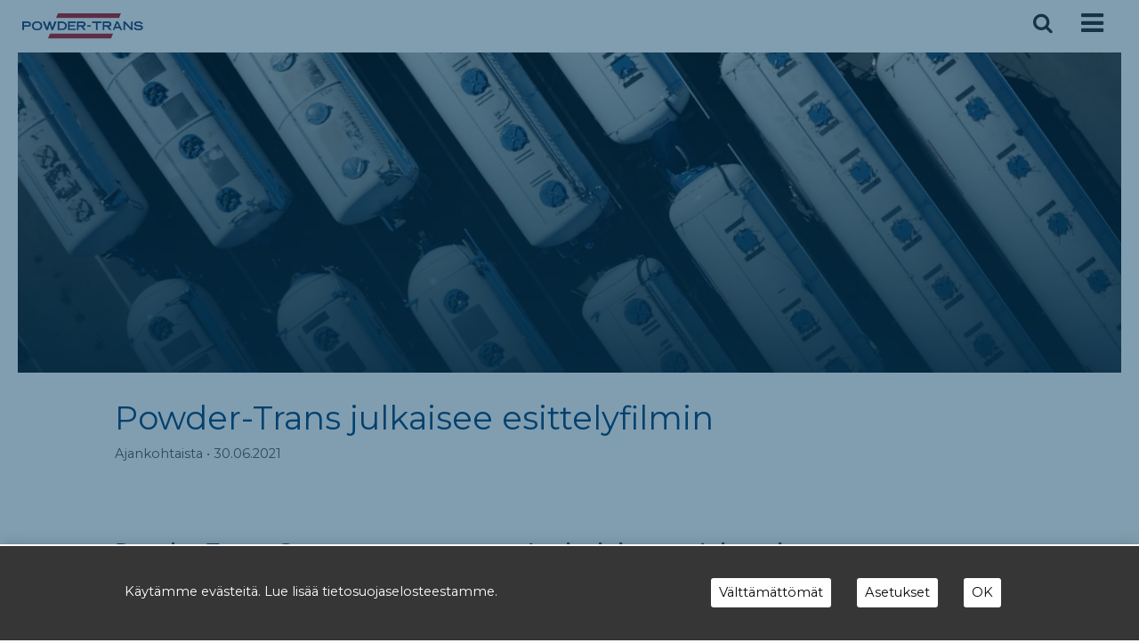

--- FILE ---
content_type: text/html; charset=UTF-8
request_url: https://www.powder-trans.fi/2021/06/30/powder-trans-julkaisee-esittelyfilmin/
body_size: 21653
content:
<!DOCTYPE html><html  xmlns:og="http://ogp.me/ns#"  xmlns:fb="https://www.facebook.com/2008/fbml" lang="fi"><head><title>Powder-Trans julkaisee esittelyfilmin - Powder Trans</title><meta charset="UTF-8"><meta name="viewport" content="width=device-width, initial-scale=1"><meta http-equiv="X-UA-Compatible" content="IE=edge"><link rel="profile" href="http://gmpg.org/xfn/11"><link rel="stylesheet" href="https://use.typekit.net/vef3pwv.css"><link rel="pingback" href="https://www.powder-trans.fi/xmlrpc.php"><link rel="apple-touch-icon" sizes="180x180" href="/apple-touch-icon.png"><link rel="icon" type="image/png" sizes="32x32" href="/favicon-32x32.png"><link rel="icon" type="image/png" sizes="16x16" href="/favicon-16x16.png"><link rel="manifest" href="/site.webmanifest"><meta name="msapplication-TileColor" content="#da532c"><meta name="theme-color" content="#ffffff"> <script src="[data-uri]" defer></script> <meta name='robots' content='index, follow, max-image-preview:large, max-snippet:-1, max-video-preview:-1' /><style>img:is([sizes="auto" i], [sizes^="auto," i]) { contain-intrinsic-size: 3000px 1500px }</style><link rel="alternate" href="https://www.powder-trans.fi/2021/06/30/powder-trans-julkaisee-esittelyfilmin/" hreflang="fi" /><link rel="alternate" href="https://www.powder-trans.fi/sv/2021/06/30/powder-trans-lanserar-presentationsfilm/" hreflang="sv" /><link rel="alternate" href="https://www.powder-trans.fi/en/2021/06/30/powder-trans-launches-presentation-film/" hreflang="en" /><link rel="canonical" href="https://www.powder-trans.fi/2021/06/30/powder-trans-julkaisee-esittelyfilmin/" /><meta property="og:locale" content="fi_FI" /><meta property="og:locale:alternate" content="sv_SE" /><meta property="og:locale:alternate" content="en_GB" /><meta property="og:type" content="article" /><meta property="og:title" content="Powder-Trans julkaisee esittelyfilmin - Powder Trans" /><meta property="og:description" content="Powder-Trans Group on tuottanut esittelyelokuvan, joka tulee saataville sekä yhtiön verkkosivuilla että sosiaalisessa mediassa. Elokuva kertoo sekä bulk-kuljetusten arjesta että Powder-Trans-yhtiöstä ja yrityksen palvelutarjonnasta." /><meta property="og:url" content="https://www.powder-trans.fi/2021/06/30/powder-trans-julkaisee-esittelyfilmin/" /><meta property="og:site_name" content="Powder Trans" /><meta property="article:published_time" content="2021-06-30T10:15:04+00:00" /><meta property="article:modified_time" content="2021-07-05T16:20:42+00:00" /><meta property="og:image" content="https://www.powder-trans.fi/wp-content/uploads/2021/06/PT-Video.jpg" /><meta property="og:image:width" content="1620" /><meta property="og:image:height" content="1080" /><meta property="og:image:type" content="image/jpeg" /><meta name="twitter:card" content="summary_large_image" /><meta name="twitter:label1" content="Kirjoittanut" /><meta name="twitter:data1" content="" /><meta name="twitter:label2" content="Arvioitu lukuaika" /><meta name="twitter:data2" content="1 minuutti" /> <script type="application/ld+json" class="yoast-schema-graph">{"@context":"https://schema.org","@graph":[{"@type":"Article","@id":"https://www.powder-trans.fi/2021/06/30/powder-trans-julkaisee-esittelyfilmin/#article","isPartOf":{"@id":"https://www.powder-trans.fi/2021/06/30/powder-trans-julkaisee-esittelyfilmin/"},"author":{"name":"","@id":""},"headline":"Powder-Trans julkaisee esittelyfilmin","datePublished":"2021-06-30T10:15:04+00:00","dateModified":"2021-07-05T16:20:42+00:00","mainEntityOfPage":{"@id":"https://www.powder-trans.fi/2021/06/30/powder-trans-julkaisee-esittelyfilmin/"},"wordCount":104,"image":{"@id":"https://www.powder-trans.fi/2021/06/30/powder-trans-julkaisee-esittelyfilmin/#primaryimage"},"thumbnailUrl":"https://www.powder-trans.fi/wp-content/uploads/2021/06/PT-Video.jpg","articleSection":["Ajankohtaista"],"inLanguage":"fi"},{"@type":"WebPage","@id":"https://www.powder-trans.fi/2021/06/30/powder-trans-julkaisee-esittelyfilmin/","url":"https://www.powder-trans.fi/2021/06/30/powder-trans-julkaisee-esittelyfilmin/","name":"Powder-Trans julkaisee esittelyfilmin - Powder Trans","isPartOf":{"@id":"https://www.powder-trans.fi/#website"},"primaryImageOfPage":{"@id":"https://www.powder-trans.fi/2021/06/30/powder-trans-julkaisee-esittelyfilmin/#primaryimage"},"image":{"@id":"https://www.powder-trans.fi/2021/06/30/powder-trans-julkaisee-esittelyfilmin/#primaryimage"},"thumbnailUrl":"https://www.powder-trans.fi/wp-content/uploads/2021/06/PT-Video.jpg","datePublished":"2021-06-30T10:15:04+00:00","dateModified":"2021-07-05T16:20:42+00:00","author":{"@id":""},"breadcrumb":{"@id":"https://www.powder-trans.fi/2021/06/30/powder-trans-julkaisee-esittelyfilmin/#breadcrumb"},"inLanguage":"fi","potentialAction":[{"@type":"ReadAction","target":["https://www.powder-trans.fi/2021/06/30/powder-trans-julkaisee-esittelyfilmin/"]}]},{"@type":"ImageObject","inLanguage":"fi","@id":"https://www.powder-trans.fi/2021/06/30/powder-trans-julkaisee-esittelyfilmin/#primaryimage","url":"https://www.powder-trans.fi/wp-content/uploads/2021/06/PT-Video.jpg","contentUrl":"https://www.powder-trans.fi/wp-content/uploads/2021/06/PT-Video.jpg","width":1620,"height":1080},{"@type":"BreadcrumbList","@id":"https://www.powder-trans.fi/2021/06/30/powder-trans-julkaisee-esittelyfilmin/#breadcrumb","itemListElement":[{"@type":"ListItem","position":1,"name":"Home","item":"https://www.powder-trans.fi/"},{"@type":"ListItem","position":2,"name":"Powder-Trans julkaisee esittelyfilmin"}]},{"@type":"WebSite","@id":"https://www.powder-trans.fi/#website","url":"https://www.powder-trans.fi/","name":"Powder Trans","description":"Your Dry Bulk Partner","potentialAction":[{"@type":"SearchAction","target":{"@type":"EntryPoint","urlTemplate":"https://www.powder-trans.fi/?s={search_term_string}"},"query-input":{"@type":"PropertyValueSpecification","valueRequired":true,"valueName":"search_term_string"}}],"inLanguage":"fi"},{"@type":"Person","@id":"","url":"https://www.powder-trans.fi/author/"}]}</script> <link rel='dns-prefetch' href='//www.googletagmanager.com' /><link rel="alternate" type="application/rss+xml" title="Powder Trans &raquo; syöte" href="https://www.powder-trans.fi/feed/" /><link rel="alternate" type="application/rss+xml" title="Powder Trans &raquo; kommenttien syöte" href="https://www.powder-trans.fi/comments/feed/" /> <script type="text/javascript" src="[data-uri]" defer></script>  <script src="[data-uri]" defer></script> <link data-optimized="1" rel='stylesheet' id='void-grid-main-css' href='https://www.powder-trans.fi/wp-content/litespeed/css/1/06e60eddffe98f95092f843f14cd7707.css?ver=d7707' type='text/css' media='all' /><link data-optimized="1" rel='stylesheet' id='void-grid-bootstrap-css' href='https://www.powder-trans.fi/wp-content/litespeed/css/1/5c267c729fd7005388d8dae2d5095c0b.css?ver=95c0b' type='text/css' media='all' /><link data-optimized="1" rel='stylesheet' id='sqstream-css' href='https://www.powder-trans.fi/wp-content/litespeed/css/1/809d6d241fd5c61f42084bffac419286.css?ver=19286' type='text/css' media='all' /><link data-optimized="1" rel='stylesheet' id='sqbento-css' href='https://www.powder-trans.fi/wp-content/litespeed/css/1/bf3e4a6f6a1c24c21d169f5b126856e6.css?ver=856e6' type='text/css' media='all' /><style id='gutenberg-content-editor-style-inline-css' type='text/css'>.wp-block-create-block-content-commands{background-color:#21759b;color:#fff;padding:2px}.block-editor-block-toolbar .dashicons-admin-generic,.dashicons-screenoptions.seoaic-icon{background-color:#000;background-image:url(/wp-content/plugins/seoai-client/gutenberg/content-editor/build/content-editor/../images/s-logo.88bc4401.png)!important;background-position:center 5px;background-repeat:no-repeat;background-size:60%;height:28px;width:28px}.block-editor-block-toolbar .dashicons-admin-generic:before,.dashicons-screenoptions.seoaic-icon:before{content:""!important}</style><style id='seoaic-faq-block-style-inline-css' type='text/css'>.wp-block-create-block-content-commands{background-color:#21759b;color:#fff;padding:2px}</style><style id='seoaic-generate-image-block-style-inline-css' type='text/css'>.seoaic-generated-image-section img{max-width:100%}</style><style id='seoaic-multistep-lead-block-style-inline-css' type='text/css'></style><style id='seoaic-interactive-article-block-style-inline-css' type='text/css'>.seoaic-ia .wp-block-post-content{position:relative}.seoaic-ia .seoaic-interactive-article-block~*{left:-300px;opacity:0;position:absolute}.seoaic-ia .seoaic-interactive-article-block~.show-animate{animation-duration:.5s;animation-fill-mode:forwards;animation-name:show-animate;position:relative}.seoaic-ia .seoaic-interactive-article-block .seoaic-ia-buttons-content{display:flex;flex-wrap:wrap;gap:5px}.seoaic-ia .seoaic-interactive-article-block .seoaic-ia-buttons-content button{border-style:solid;cursor:pointer;padding:15px;transition:all .2s linear}.seoaic-ia .seoaic-interactive-article-block .seoaic-ia-buttons-content button:not([disabled]):hover{box-shadow:2px 2px 3px 1px #000}.seoaic-ia .seoaic-interactive-article-block .seoaic-ia-buttons-content button:disabled{opacity:.5;pointer-events:none}.seoaic-ia .seoaic-interactive-article-block .seoaic-ia-multi-items-wrapper{display:flex;flex-wrap:wrap;gap:5px;margin:1rem 0}.seoaic-ia .seoaic-interactive-article-block .seoaic-ia-multi-item{border-style:solid;cursor:pointer;display:flex;margin:0;padding:15px;-webkit-user-select:none;-moz-user-select:none;user-select:none}.seoaic-ia .seoaic-interactive-article-block .seoaic-ia-textarea-content textarea{background:#fff;border:0;box-shadow:inset 0 2px 6px 0 rgba(0,0,0,.11);box-sizing:border-box;height:80px;margin:0;outline:unset;padding:20px;width:100%}@keyframes show-animate{0%{left:-300px;opacity:0}to{left:0;opacity:1}}.seoaic-ia-inactive-message:before{background-color:rgba(255,0,0,.1);border:1px solid #ffb5b6;border-left:4px solid #d63638;border-radius:5px;content:attr(data-text);display:block;padding:5px 12px}</style><style id='classic-theme-styles-inline-css' type='text/css'>/*! This file is auto-generated */
.wp-block-button__link{color:#fff;background-color:#32373c;border-radius:9999px;box-shadow:none;text-decoration:none;padding:calc(.667em + 2px) calc(1.333em + 2px);font-size:1.125em}.wp-block-file__button{background:#32373c;color:#fff;text-decoration:none}</style><style id='global-styles-inline-css' type='text/css'>:root{--wp--preset--aspect-ratio--square: 1;--wp--preset--aspect-ratio--4-3: 4/3;--wp--preset--aspect-ratio--3-4: 3/4;--wp--preset--aspect-ratio--3-2: 3/2;--wp--preset--aspect-ratio--2-3: 2/3;--wp--preset--aspect-ratio--16-9: 16/9;--wp--preset--aspect-ratio--9-16: 9/16;--wp--preset--color--black: #000000;--wp--preset--color--cyan-bluish-gray: #abb8c3;--wp--preset--color--white: #ffffff;--wp--preset--color--pale-pink: #f78da7;--wp--preset--color--vivid-red: #cf2e2e;--wp--preset--color--luminous-vivid-orange: #ff6900;--wp--preset--color--luminous-vivid-amber: #fcb900;--wp--preset--color--light-green-cyan: #7bdcb5;--wp--preset--color--vivid-green-cyan: #00d084;--wp--preset--color--pale-cyan-blue: #8ed1fc;--wp--preset--color--vivid-cyan-blue: #0693e3;--wp--preset--color--vivid-purple: #9b51e0;--wp--preset--gradient--vivid-cyan-blue-to-vivid-purple: linear-gradient(135deg,rgba(6,147,227,1) 0%,rgb(155,81,224) 100%);--wp--preset--gradient--light-green-cyan-to-vivid-green-cyan: linear-gradient(135deg,rgb(122,220,180) 0%,rgb(0,208,130) 100%);--wp--preset--gradient--luminous-vivid-amber-to-luminous-vivid-orange: linear-gradient(135deg,rgba(252,185,0,1) 0%,rgba(255,105,0,1) 100%);--wp--preset--gradient--luminous-vivid-orange-to-vivid-red: linear-gradient(135deg,rgba(255,105,0,1) 0%,rgb(207,46,46) 100%);--wp--preset--gradient--very-light-gray-to-cyan-bluish-gray: linear-gradient(135deg,rgb(238,238,238) 0%,rgb(169,184,195) 100%);--wp--preset--gradient--cool-to-warm-spectrum: linear-gradient(135deg,rgb(74,234,220) 0%,rgb(151,120,209) 20%,rgb(207,42,186) 40%,rgb(238,44,130) 60%,rgb(251,105,98) 80%,rgb(254,248,76) 100%);--wp--preset--gradient--blush-light-purple: linear-gradient(135deg,rgb(255,206,236) 0%,rgb(152,150,240) 100%);--wp--preset--gradient--blush-bordeaux: linear-gradient(135deg,rgb(254,205,165) 0%,rgb(254,45,45) 50%,rgb(107,0,62) 100%);--wp--preset--gradient--luminous-dusk: linear-gradient(135deg,rgb(255,203,112) 0%,rgb(199,81,192) 50%,rgb(65,88,208) 100%);--wp--preset--gradient--pale-ocean: linear-gradient(135deg,rgb(255,245,203) 0%,rgb(182,227,212) 50%,rgb(51,167,181) 100%);--wp--preset--gradient--electric-grass: linear-gradient(135deg,rgb(202,248,128) 0%,rgb(113,206,126) 100%);--wp--preset--gradient--midnight: linear-gradient(135deg,rgb(2,3,129) 0%,rgb(40,116,252) 100%);--wp--preset--font-size--small: 13px;--wp--preset--font-size--medium: 20px;--wp--preset--font-size--large: 36px;--wp--preset--font-size--x-large: 42px;--wp--preset--spacing--20: 0.44rem;--wp--preset--spacing--30: 0.67rem;--wp--preset--spacing--40: 1rem;--wp--preset--spacing--50: 1.5rem;--wp--preset--spacing--60: 2.25rem;--wp--preset--spacing--70: 3.38rem;--wp--preset--spacing--80: 5.06rem;--wp--preset--shadow--natural: 6px 6px 9px rgba(0, 0, 0, 0.2);--wp--preset--shadow--deep: 12px 12px 50px rgba(0, 0, 0, 0.4);--wp--preset--shadow--sharp: 6px 6px 0px rgba(0, 0, 0, 0.2);--wp--preset--shadow--outlined: 6px 6px 0px -3px rgba(255, 255, 255, 1), 6px 6px rgba(0, 0, 0, 1);--wp--preset--shadow--crisp: 6px 6px 0px rgba(0, 0, 0, 1);}:where(.is-layout-flex){gap: 0.5em;}:where(.is-layout-grid){gap: 0.5em;}body .is-layout-flex{display: flex;}.is-layout-flex{flex-wrap: wrap;align-items: center;}.is-layout-flex > :is(*, div){margin: 0;}body .is-layout-grid{display: grid;}.is-layout-grid > :is(*, div){margin: 0;}:where(.wp-block-columns.is-layout-flex){gap: 2em;}:where(.wp-block-columns.is-layout-grid){gap: 2em;}:where(.wp-block-post-template.is-layout-flex){gap: 1.25em;}:where(.wp-block-post-template.is-layout-grid){gap: 1.25em;}.has-black-color{color: var(--wp--preset--color--black) !important;}.has-cyan-bluish-gray-color{color: var(--wp--preset--color--cyan-bluish-gray) !important;}.has-white-color{color: var(--wp--preset--color--white) !important;}.has-pale-pink-color{color: var(--wp--preset--color--pale-pink) !important;}.has-vivid-red-color{color: var(--wp--preset--color--vivid-red) !important;}.has-luminous-vivid-orange-color{color: var(--wp--preset--color--luminous-vivid-orange) !important;}.has-luminous-vivid-amber-color{color: var(--wp--preset--color--luminous-vivid-amber) !important;}.has-light-green-cyan-color{color: var(--wp--preset--color--light-green-cyan) !important;}.has-vivid-green-cyan-color{color: var(--wp--preset--color--vivid-green-cyan) !important;}.has-pale-cyan-blue-color{color: var(--wp--preset--color--pale-cyan-blue) !important;}.has-vivid-cyan-blue-color{color: var(--wp--preset--color--vivid-cyan-blue) !important;}.has-vivid-purple-color{color: var(--wp--preset--color--vivid-purple) !important;}.has-black-background-color{background-color: var(--wp--preset--color--black) !important;}.has-cyan-bluish-gray-background-color{background-color: var(--wp--preset--color--cyan-bluish-gray) !important;}.has-white-background-color{background-color: var(--wp--preset--color--white) !important;}.has-pale-pink-background-color{background-color: var(--wp--preset--color--pale-pink) !important;}.has-vivid-red-background-color{background-color: var(--wp--preset--color--vivid-red) !important;}.has-luminous-vivid-orange-background-color{background-color: var(--wp--preset--color--luminous-vivid-orange) !important;}.has-luminous-vivid-amber-background-color{background-color: var(--wp--preset--color--luminous-vivid-amber) !important;}.has-light-green-cyan-background-color{background-color: var(--wp--preset--color--light-green-cyan) !important;}.has-vivid-green-cyan-background-color{background-color: var(--wp--preset--color--vivid-green-cyan) !important;}.has-pale-cyan-blue-background-color{background-color: var(--wp--preset--color--pale-cyan-blue) !important;}.has-vivid-cyan-blue-background-color{background-color: var(--wp--preset--color--vivid-cyan-blue) !important;}.has-vivid-purple-background-color{background-color: var(--wp--preset--color--vivid-purple) !important;}.has-black-border-color{border-color: var(--wp--preset--color--black) !important;}.has-cyan-bluish-gray-border-color{border-color: var(--wp--preset--color--cyan-bluish-gray) !important;}.has-white-border-color{border-color: var(--wp--preset--color--white) !important;}.has-pale-pink-border-color{border-color: var(--wp--preset--color--pale-pink) !important;}.has-vivid-red-border-color{border-color: var(--wp--preset--color--vivid-red) !important;}.has-luminous-vivid-orange-border-color{border-color: var(--wp--preset--color--luminous-vivid-orange) !important;}.has-luminous-vivid-amber-border-color{border-color: var(--wp--preset--color--luminous-vivid-amber) !important;}.has-light-green-cyan-border-color{border-color: var(--wp--preset--color--light-green-cyan) !important;}.has-vivid-green-cyan-border-color{border-color: var(--wp--preset--color--vivid-green-cyan) !important;}.has-pale-cyan-blue-border-color{border-color: var(--wp--preset--color--pale-cyan-blue) !important;}.has-vivid-cyan-blue-border-color{border-color: var(--wp--preset--color--vivid-cyan-blue) !important;}.has-vivid-purple-border-color{border-color: var(--wp--preset--color--vivid-purple) !important;}.has-vivid-cyan-blue-to-vivid-purple-gradient-background{background: var(--wp--preset--gradient--vivid-cyan-blue-to-vivid-purple) !important;}.has-light-green-cyan-to-vivid-green-cyan-gradient-background{background: var(--wp--preset--gradient--light-green-cyan-to-vivid-green-cyan) !important;}.has-luminous-vivid-amber-to-luminous-vivid-orange-gradient-background{background: var(--wp--preset--gradient--luminous-vivid-amber-to-luminous-vivid-orange) !important;}.has-luminous-vivid-orange-to-vivid-red-gradient-background{background: var(--wp--preset--gradient--luminous-vivid-orange-to-vivid-red) !important;}.has-very-light-gray-to-cyan-bluish-gray-gradient-background{background: var(--wp--preset--gradient--very-light-gray-to-cyan-bluish-gray) !important;}.has-cool-to-warm-spectrum-gradient-background{background: var(--wp--preset--gradient--cool-to-warm-spectrum) !important;}.has-blush-light-purple-gradient-background{background: var(--wp--preset--gradient--blush-light-purple) !important;}.has-blush-bordeaux-gradient-background{background: var(--wp--preset--gradient--blush-bordeaux) !important;}.has-luminous-dusk-gradient-background{background: var(--wp--preset--gradient--luminous-dusk) !important;}.has-pale-ocean-gradient-background{background: var(--wp--preset--gradient--pale-ocean) !important;}.has-electric-grass-gradient-background{background: var(--wp--preset--gradient--electric-grass) !important;}.has-midnight-gradient-background{background: var(--wp--preset--gradient--midnight) !important;}.has-small-font-size{font-size: var(--wp--preset--font-size--small) !important;}.has-medium-font-size{font-size: var(--wp--preset--font-size--medium) !important;}.has-large-font-size{font-size: var(--wp--preset--font-size--large) !important;}.has-x-large-font-size{font-size: var(--wp--preset--font-size--x-large) !important;}
:where(.wp-block-post-template.is-layout-flex){gap: 1.25em;}:where(.wp-block-post-template.is-layout-grid){gap: 1.25em;}
:where(.wp-block-columns.is-layout-flex){gap: 2em;}:where(.wp-block-columns.is-layout-grid){gap: 2em;}
:root :where(.wp-block-pullquote){font-size: 1.5em;line-height: 1.6;}</style><link data-optimized="1" rel='stylesheet' id='seoaic_front_main_css-css' href='https://www.powder-trans.fi/wp-content/litespeed/css/1/c65f892a98d19afc5a50de96a9c3e004.css?ver=3e004' type='text/css' media='all' /><style id='seoaic_front_main_css-inline-css' type='text/css'>.seoaic-multistep-form {
                border-radius: 0px !important;
                border: 0px solid #000 !important;
            }

            .seoaic-multistep-form .seoaic-ms-chat-header {
                background: #000;
                color: #fff;
            }

            .seoaic-multistep-form .seoaic-ms-steps-wrapper {
                background-color: #fff !important;
            }

            div.seoaic-multistep-form .seoaic-ms-step-question {
                background: #fff;
                color: #100717;
                font-size: 13px;
                border-radius: 0px;
                border: 0px solid #000 !important;
            }

            .seoaic-multistep-form .seoaic-ms-text-message-wrapper {
                background: #fff;
                color: #100717;
                font-size: 13px ;
                border-radius: 0px;
                border: 0px solid #000;
            }
            .seoaic-multistep-form .seoaic-ms-multi-items-wrapper label {
                background: #fff;
                color: #100717;
                font-size: 13px;
                border-radius: 0px;
                border: 0px solid #000;
            }

            .seoaic-multistep-form .seoaic-ms-textarea-content textarea {
                border-radius: 0px;
                outline: 1px solid #fff;
            }

            .seoaic-multistep-form .seoaic-ms-contact-fields-wrapper {
                background: #fff;
                border-radius: 0px;
                border: 0px solid #000;
            }

            .seoaic-multistep-form .seoaic-ms-contact-field {
                border-radius: 0px;
                outline: 1px solid #fff;
                font-size: 13px;
            }

            .seoaic-multistep-form .seoaic-ms-contact-field-content label {
                color: #100717;
                font-size: 13px;
            }

            .seoaic-multistep-form .seoaic-ms-buttons-wrapper button {
                background: #fff !important;
                color: #100717 !important;
                font-size: 13px !important;
                border-radius: 0px !important;
                border: 0px solid #000 !important;
            }

            .seoaic-multistep-form .seoaic-ms-answer-item {
                background: #fff;
                color: #100717;
                font-size: 13px;
                border-radius: 0px;
                border: 0px solid #000;
            }

            .seoaic-multistep-form .seoaic-ms-bot-icon.show {
                background-color: #000;
                background-size: 100% 100%;
                background-position: center center;
                background-repeat: no-repeat;
                border-radius: 0px;
                border: 0px solid #000;
                width: 46px;
                height: 46px;
                left: 0;
                box-sizing: content-box;
            }

            .seoaic-multistep-form .seoaic-multistep-progress {
                height: 5px;
                background-color: #000;
            }

            .seoaic-ms-open,
            .seoaic-ms-closed-msg {
                background-color: #000;
                color: #fff;
            }

            .seoaic-ms-closed-msg-close-icon {
                color: #fff;
            }

            .seoaic-ms-clised-msg-connector {
                background-color: #000;
            }
        


            .seoaic-ia-buttons-content button {
                background: #fff;
                color: #100717;
                font-size: 13px;
                border-radius: 0px;
                border: 0px solid #000;
            }

            .seoaic-ia-multi-items-wrapper label {
                background: #fff;
                color: #100717;
                font-size: 13px;
                border-radius: 0px;
                border: 0px solid #000;
            }

            .seoaic-ia-textarea-content textarea {
                border-radius: 0px;
                outline: 1px solid #fff;
            }</style><link data-optimized="1" rel='stylesheet' id='dashicons-css' href='https://www.powder-trans.fi/wp-content/litespeed/css/1/6885d0127395909a7a9be4469334279e.css?ver=4279e' type='text/css' media='all' /><link data-optimized="1" rel='stylesheet' id='mc4wp-form-themes-css' href='https://www.powder-trans.fi/wp-content/litespeed/css/1/96ce2815312aafea885af954ebf12fbb.css?ver=12fbb' type='text/css' media='all' /><link data-optimized="1" rel='stylesheet' id='swipebox-css' href='https://www.powder-trans.fi/wp-content/litespeed/css/1/2df047333af7d09609890d78e443f7c8.css?ver=3f7c8' type='text/css' media='all' /><link data-optimized="1" rel='stylesheet' id='elementor-icons-css' href='https://www.powder-trans.fi/wp-content/litespeed/css/1/23356b986ddc80d94707a29d836210ae.css?ver=210ae' type='text/css' media='all' /><link data-optimized="1" rel='stylesheet' id='elementor-frontend-css' href='https://www.powder-trans.fi/wp-content/litespeed/css/1/f9f062442566478be7a6082ee7b3d357.css?ver=3d357' type='text/css' media='all' /><link data-optimized="1" rel='stylesheet' id='elementor-post-5576-css' href='https://www.powder-trans.fi/wp-content/litespeed/css/1/f9d109b52cbfb88c6d4e78cb14c40786.css?ver=40786' type='text/css' media='all' /><link data-optimized="1" rel='stylesheet' id='elementor-pro-css' href='https://www.powder-trans.fi/wp-content/litespeed/css/1/d8642b5737f9dbc687b9b00f8183d25a.css?ver=3d25a' type='text/css' media='all' /><link data-optimized="1" rel='stylesheet' id='font-awesome-5-all-css' href='https://www.powder-trans.fi/wp-content/litespeed/css/1/e0885cd12a3c1df9d2aa9d4d6a40fb62.css?ver=0fb62' type='text/css' media='all' /><link data-optimized="1" rel='stylesheet' id='font-awesome-4-shim-css' href='https://www.powder-trans.fi/wp-content/litespeed/css/1/384b778f4d9b572ae90a1aa50980d20c.css?ver=0d20c' type='text/css' media='all' /><link data-optimized="1" rel='stylesheet' id='widget-heading-css' href='https://www.powder-trans.fi/wp-content/litespeed/css/1/5362225730d692632abe3fb5116498e9.css?ver=498e9' type='text/css' media='all' /><link data-optimized="1" rel='stylesheet' id='widget-video-css' href='https://www.powder-trans.fi/wp-content/litespeed/css/1/d6a36f88241c261efd90bb879836a617.css?ver=6a617' type='text/css' media='all' /><link data-optimized="1" rel='stylesheet' id='elementor-post-7793-css' href='https://www.powder-trans.fi/wp-content/litespeed/css/1/3103ebee2c162b50df385c86b7cefdee.css?ver=efdee' type='text/css' media='all' /><link data-optimized="1" rel='stylesheet' id='bootstrap-css-css' href='https://www.powder-trans.fi/wp-content/litespeed/css/1/b1c448c6283aa3d8972463a7b865cd02.css?ver=5cd02' type='text/css' media='all' /><link data-optimized="1" rel='stylesheet' id='font-awesome-css' href='https://www.powder-trans.fi/wp-content/litespeed/css/1/d01df53212c800e9aefc56ee57162841.css?ver=62841' type='text/css' media='all' /><link data-optimized="1" rel='stylesheet' id='fonts-css-css' href='https://www.powder-trans.fi/wp-content/litespeed/css/1/5c2684029a64a7dec9075ea00ecc0de0.css?ver=c0de0' type='text/css' media='all' /><link data-optimized="1" rel='stylesheet' id='default-css-css' href='https://www.powder-trans.fi/wp-content/litespeed/css/1/bcbb14bc10b8b5d631317a05f214c9ad.css?ver=4c9ad' type='text/css' media='all' /><link data-optimized="1" rel='stylesheet' id='lighbox-css' href='https://www.powder-trans.fi/wp-content/litespeed/css/1/8c9374b1dc6657fe128b0171b9043d27.css?ver=43d27' type='text/css' media='all' /><link data-optimized="1" rel='stylesheet' id='sitestyle-css' href='https://www.powder-trans.fi/wp-content/litespeed/css/1/45d191c12c96eafac1c0244421fc91ad.css?ver=c91ad' type='text/css' media='all' /><link data-optimized="1" rel='stylesheet' id='elementor-gf-local-opensans-css' href='https://www.powder-trans.fi/wp-content/litespeed/css/1/f84631039875b51259903fdfae01342f.css?ver=1342f' type='text/css' media='all' />
<script type="text/javascript" src="https://www.powder-trans.fi/wp-includes/js/jquery/jquery.min.js" id="jquery-core-js"></script> <script type="text/javascript" src="https://www.powder-trans.fi/wp-includes/js/jquery/jquery-migrate.min.js" id="jquery-migrate-js" defer data-deferred="1"></script> <script type="text/javascript" src="https://www.powder-trans.fi/wp-content/plugins/elementor/assets/lib/font-awesome/js/v4-shims.min.js" id="font-awesome-4-shim-js" defer data-deferred="1"></script> <!--[if lt IE 9]> <script type="text/javascript" src="https://www.powder-trans.fi/wp-content/themes/lehti2019/inc/assets/js/html5.js" id="html5hiv-js"></script> <![endif]--> <script type="text/javascript" src="https://www.powder-trans.fi/wp-content/mu-plugins/rtminc/js/jquery.fitvids-ie.js" id="fitvids-js" defer data-deferred="1"></script> <script type="text/javascript" src="https://www.powder-trans.fi/wp-content/themes/lehti2019/inc/assets/js/ekko-lightbox.min.js" id="lightbox-js" defer data-deferred="1"></script> <link rel="https://api.w.org/" href="https://www.powder-trans.fi/wp-json/" /><link rel="alternate" title="JSON" type="application/json" href="https://www.powder-trans.fi/wp-json/wp/v2/posts/7793" /><link rel="EditURI" type="application/rsd+xml" title="RSD" href="https://www.powder-trans.fi/xmlrpc.php?rsd" /><meta name="generator" content="WordPress 6.7.4" /><link rel='shortlink' href='https://www.powder-trans.fi/?p=7793' /><link rel="alternate" title="oEmbed (JSON)" type="application/json+oembed" href="https://www.powder-trans.fi/wp-json/oembed/1.0/embed?url=https%3A%2F%2Fwww.powder-trans.fi%2F2021%2F06%2F30%2Fpowder-trans-julkaisee-esittelyfilmin%2F" /><link rel="alternate" title="oEmbed (XML)" type="text/xml+oembed" href="https://www.powder-trans.fi/wp-json/oembed/1.0/embed?url=https%3A%2F%2Fwww.powder-trans.fi%2F2021%2F06%2F30%2Fpowder-trans-julkaisee-esittelyfilmin%2F&#038;format=xml" /><meta prefix="og: http://ogp.me/ns#" property="og:title" content="Powder-Trans julkaisee esittelyfilmin" /><meta prefix="og: http://ogp.me/ns#" property="og:type" content="article" /><meta prefix="og: http://ogp.me/ns#" property="og:image" content="https://www.powder-trans.fi/wp-content/uploads/2021/06/PT-Video.jpg" /><meta prefix="og: http://ogp.me/ns#" property="og:url" content="https://www.powder-trans.fi/2021/06/30/powder-trans-julkaisee-esittelyfilmin/" /><meta prefix="og: http://ogp.me/ns#" property="og:description" content="Powder-Trans Group on tuottanut esittelyelokuvan, joka tulee saataville sekä yhtiön
verkkosivuilla että sosiaalisessa mediassa. Elokuva kertoo sekä bulk-kuljetusten arjesta
että Powder-Trans-yhtiöstä ja yrityksen palvelutarjonnasta. " /><link data-optimized="1" rel="stylesheet" href="https://www.powder-trans.fi/wp-content/litespeed/css/1/45d191c12c96eafac1c0244421fc91ad.css?ver=0f0be" type="text/css" media="screen" /><meta name="generator" content="Site Kit by Google 1.170.0" /><meta name="google-site-verification" content="NmEu9YIHR20u6i_ppbIZUbLYLimClf97ZQpBhTGlpKM" /><link href="https://fonts.googleapis.com/css?family=Abril+Fatface|Roboto&display=swap" rel="stylesheet"><link href="https://fonts.googleapis.com/css?family=Montserrat&display=swap" rel="stylesheet"><meta name="generator" content="Elementor 3.28.4; features: additional_custom_breakpoints, e_local_google_fonts; settings: css_print_method-external, google_font-enabled, font_display-auto">
 <script src="[data-uri]" defer></script> <style>.e-con.e-parent:nth-of-type(n+4):not(.e-lazyloaded):not(.e-no-lazyload),
				.e-con.e-parent:nth-of-type(n+4):not(.e-lazyloaded):not(.e-no-lazyload) * {
					background-image: none !important;
				}
				@media screen and (max-height: 1024px) {
					.e-con.e-parent:nth-of-type(n+3):not(.e-lazyloaded):not(.e-no-lazyload),
					.e-con.e-parent:nth-of-type(n+3):not(.e-lazyloaded):not(.e-no-lazyload) * {
						background-image: none !important;
					}
				}
				@media screen and (max-height: 640px) {
					.e-con.e-parent:nth-of-type(n+2):not(.e-lazyloaded):not(.e-no-lazyload),
					.e-con.e-parent:nth-of-type(n+2):not(.e-lazyloaded):not(.e-no-lazyload) * {
						background-image: none !important;
					}
				}</style> <script src="[data-uri]" defer></script> <style type="text/css" id="custom-background-css">html { background-color: #ffffff; }
body.custom-background { background-color: #ffffff; }</style><link rel="icon" href="https://www.powder-trans.fi/wp-content/uploads/2022/08/cropped-logo-32x32.jpg" sizes="32x32" /><link rel="icon" href="https://www.powder-trans.fi/wp-content/uploads/2022/08/cropped-logo-192x192.jpg" sizes="192x192" /><link rel="apple-touch-icon" href="https://www.powder-trans.fi/wp-content/uploads/2022/08/cropped-logo-180x180.jpg" /><meta name="msapplication-TileImage" content="https://www.powder-trans.fi/wp-content/uploads/2022/08/cropped-logo-270x270.jpg" />
 <script src="[data-uri]" defer></script> <noscript><img height="1" width="1" style="display:none"
src="https://www.facebook.com/tr?id=1662755807497132&ev=PageView&noscript=1"
/></noscript>
<style>.random_photo {
	background-image: url('https://www.powder-trans.fi/wp-content/themes/lehti2019/photos/140515_helsinki_424.jpg');
}</style></head><body class="post-template-default single single-post postid-7793 single-format-standard custom-background wp-embed-responsive elementor-default elementor-kit-5576 elementor-page elementor-page-7793 post-has-image"><noscript><iframe src="https://www.googletagmanager.com/ns.html?id=GTM-KT2D5BT3"
height="0" width="0" style="display:none;visibility:hidden"></iframe></noscript><div id="page" class="site"><div class="header-wrap  page-header-wrap"><header id="masthead" class="site-header" role="banner"><div id="top-layer"><div class="container"><div class="row"><div class="" id="logowrap"><a href="/" class="logomask"><img src="" id="site-logo2"><img src="" id="site-logo"></a></div><div id="site-tools" class="col"><div id="search-box" style="display: none;"><form action="/" method="get"><input type="text" name="s" placeholder="Etsi" id="search-term"><input type="submit" value=">>" class="search-submit"></form></div><a onclick="toggle_search();" class="search-toggle"><span class="search-icon"></span></a></div><div class="mobi-burger"><a id="mobiclick" onclick="mobimenu_open();"><span class="fa fa-bars"></span></a></div></div></div></div></div><div class="menu-wrapper"><div id="topmenu-wrap"><div class="container"><div class="row"><nav class="navbar navbar-expand"></nav></div></div></div><div id="navbar-wrap"><div class="container"><div class="row">
<a href="https://www.powder-trans.fi"><img class="logomain" src="/wp-content/themes/lehti2019/powder-trans/powder-trans-logo.png" id="site-logo"></a><nav class="navbar navbar-expand"><div id="main-nav" class="justify-content-start"><ul id="menu-main_menu" class="navbar-nav"><li id="menu-item-5726" class="nav-item menu-item menu-item-type-custom menu-item-object-custom menu-item-home menu-item-5726"><a href="https://www.powder-trans.fi/" class="nav-link">Etusivu</a></li><li id="menu-item-6931" class="nav-item menu-item menu-item-type-post_type menu-item-object-page menu-item-has-children menu-item-6931 dropdown"><a href="https://www.powder-trans.fi/palvelut/kuljetukset/" data-toggle="dropdown" class="dropdown-toggle nav-link" aria-haspopup="true">Palvelut <span class="caret"></span></a><div role="menu" class="dropdown-menu"><div class="flex"><ul class="multi-column columns-2"><li id="menu-item-319" class="nav-item menu-item menu-item-type-post_type menu-item-object-page menu-item-319"><a href="https://www.powder-trans.fi/palvelut/kuljetukset/" class="dropdown-item">Kuljetukset</a></li><li id="menu-item-325" class="nav-item menu-item menu-item-type-post_type menu-item-object-page menu-item-325"><a href="https://www.powder-trans.fi/palvelut/tavarankasittely-ja-varastointi/" class="dropdown-item">Tavarankäsittely ja varastointi</a></li><li id="menu-item-10307" class="nav-item menu-item menu-item-type-post_type menu-item-object-page menu-item-10307"><a href="https://www.powder-trans.fi/tyhjioperavaunu/" class="dropdown-item">Tyhjiöperävaunu</a></li><li id="menu-item-322" class="nav-item menu-item menu-item-type-post_type menu-item-object-page menu-item-322"><a href="https://www.powder-trans.fi/palvelut/seuranta-ja-raportointi/" class="dropdown-item">Seuranta ja raportointi</a></li><li id="menu-item-2109" class="nav-item menu-item menu-item-type-post_type menu-item-object-page menu-item-2109"><a href="https://www.powder-trans.fi/palvelut/plaanoauto/" class="dropdown-item">Plaanoauto</a></li></ul></div></div></li><li id="menu-item-7064" class="nav-item menu-item menu-item-type-post_type menu-item-object-page menu-item-has-children menu-item-7064 dropdown"><a href="https://www.powder-trans.fi/yhteystiedot/" data-toggle="dropdown" class="dropdown-toggle nav-link" aria-haspopup="true">Yhteystiedot <span class="caret"></span></a><div role="menu" class="dropdown-menu"><div class="flex"><ul class="multi-column columns-2"><li id="menu-item-442" class="nav-item menu-item menu-item-type-post_type menu-item-object-page menu-item-442"><a href="https://www.powder-trans.fi/yhteystiedot/kuljetukset/" class="dropdown-item">Kuljetukset</a></li><li id="menu-item-514" class="nav-item menu-item menu-item-type-post_type menu-item-object-page menu-item-514"><a href="https://www.powder-trans.fi/yhteystiedot/myynti-ja-markkinointi/" class="dropdown-item">Myynti ja markkinointi</a></li><li id="menu-item-511" class="nav-item menu-item menu-item-type-post_type menu-item-object-page menu-item-511"><a href="https://www.powder-trans.fi/yhteystiedot/hallinto/" class="dropdown-item">Hallinto</a></li><li id="menu-item-10262" class="nav-item menu-item menu-item-type-post_type menu-item-object-page menu-item-10262"><a href="https://www.powder-trans.fi/hallitus/" class="dropdown-item">Hallitus</a></li><li id="menu-item-508" class="nav-item menu-item menu-item-type-post_type menu-item-object-page menu-item-508"><a href="https://www.powder-trans.fi/yhteystiedot/hallinnolliset-toiminnot/" class="dropdown-item">Hallinnolliset toiminnot</a></li><li id="menu-item-505" class="nav-item menu-item menu-item-type-post_type menu-item-object-page menu-item-505"><a href="https://www.powder-trans.fi/yhteystiedot/varasto-ja-materiaalikasittely/" class="dropdown-item">Varasto ja materiaalikäsittely</a></li><li id="menu-item-502" class="nav-item menu-item menu-item-type-post_type menu-item-object-page menu-item-502"><a href="https://www.powder-trans.fi/yhteystiedot/tekniikka/" class="dropdown-item">Tekniikka</a></li><li id="menu-item-7898" class="nav-item menu-item menu-item-type-post_type menu-item-object-page menu-item-7898"><a href="https://www.powder-trans.fi/laatu/" class="dropdown-item">Laatu</a></li><li id="menu-item-499" class="nav-item menu-item menu-item-type-post_type menu-item-object-page menu-item-499"><a href="https://www.powder-trans.fi/yhteystiedot/koulutus/" class="dropdown-item">Koulutus</a></li><li id="menu-item-5811" class="nav-item menu-item menu-item-type-post_type menu-item-object-page menu-item-5811"><a href="https://www.powder-trans.fi/yhteystiedot/toimipaikat/" class="dropdown-item">Toimipaikat</a></li><li id="menu-item-1024" class="nav-item menu-item menu-item-type-post_type menu-item-object-page menu-item-1024"><a href="https://www.powder-trans.fi/yhteystiedot/laskutusyhteystiedot/" class="dropdown-item">Laskutusyhteystiedot</a></li></ul></div></div></li><li id="menu-item-6933" class="nav-item menu-item menu-item-type-post_type menu-item-object-page menu-item-has-children menu-item-6933 dropdown"><a href="https://www.powder-trans.fi/vastuullisuus/tyoturvallisuus/" data-toggle="dropdown" class="dropdown-toggle nav-link" aria-haspopup="true">Vastuullisuus <span class="caret"></span></a><div role="menu" class="dropdown-menu"><div class="flex"><ul class="multi-column columns-2"><li id="menu-item-247" class="nav-item menu-item menu-item-type-post_type menu-item-object-page menu-item-247"><a href="https://www.powder-trans.fi/vastuullisuus/tyoturvallisuus/" class="dropdown-item">Työturvallisuus</a></li><li id="menu-item-244" class="nav-item menu-item menu-item-type-post_type menu-item-object-page menu-item-244"><a href="https://www.powder-trans.fi/vastuullisuus/ymparisto-ja-laatu/" class="dropdown-item">Ympäristö ja laatu</a></li><li id="menu-item-10483" class="nav-item menu-item menu-item-type-post_type menu-item-object-page menu-item-10483"><a href="https://www.powder-trans.fi/ilmoituskanava-whistleblow/" class="dropdown-item">Ilmoituskanava ”Whistleblow”</a></li></ul></div></div></li><li id="menu-item-7090" class="nav-item menu-item menu-item-type-post_type menu-item-object-page menu-item-has-children menu-item-7090 dropdown"><a href="https://www.powder-trans.fi/yritys/" data-toggle="dropdown" class="dropdown-toggle nav-link" aria-haspopup="true">Yritys <span class="caret"></span></a><div role="menu" class="dropdown-menu"><div class="flex"><ul class="multi-column columns-2"><li id="menu-item-6895" class="nav-item menu-item menu-item-type-post_type menu-item-object-page menu-item-6895"><a href="https://www.powder-trans.fi/yritys/yleisesti/" class="dropdown-item">Yleisesti</a></li><li id="menu-item-2729" class="nav-item menu-item menu-item-type-post_type menu-item-object-page menu-item-2729"><a href="https://www.powder-trans.fi/powder-trans-sweden/" class="dropdown-item">Powder-Trans Sweden</a></li><li id="menu-item-6868" class="nav-item menu-item menu-item-type-post_type menu-item-object-page menu-item-6868"><a href="https://www.powder-trans.fi/yritys/historia-2/" class="dropdown-item">Historia</a></li><li id="menu-item-8546" class="nav-item menu-item menu-item-type-post_type menu-item-object-page menu-item-8546"><a href="https://www.powder-trans.fi/yritys/tiesitko-taman-meista/" class="dropdown-item">Tiesitkö tämän meistä</a></li></ul></div></div></li><li id="menu-item-274" class="nav-item menu-item menu-item-type-post_type menu-item-object-page menu-item-274"><a href="https://www.powder-trans.fi/kalusto/" class="nav-link">Kalusto</a></li><li id="menu-item-6934" class="nav-item menu-item menu-item-type-post_type menu-item-object-page menu-item-has-children menu-item-6934 dropdown"><a href="https://www.powder-trans.fi/rekrytointi/tyopaikat/" data-toggle="dropdown" class="dropdown-toggle nav-link" aria-haspopup="true">Rekrytointi <span class="caret"></span></a><div role="menu" class="dropdown-menu"><div class="flex"><ul class="multi-column columns-2"><li id="menu-item-124" class="nav-item menu-item menu-item-type-post_type menu-item-object-page menu-item-124"><a href="https://www.powder-trans.fi/rekrytointi/tyopaikat/" class="dropdown-item">Työpaikat</a></li><li id="menu-item-8232" class="nav-item menu-item menu-item-type-post_type menu-item-object-page menu-item-8232"><a href="https://www.powder-trans.fi/rekrytointi/kuljettajan-tyo/" class="dropdown-item">Kuljettajan työ</a></li></ul></div></div></li><li id="menu-item-5913" class="nav-item menu-item menu-item-type-post_type menu-item-object-page menu-item-5913"><a href="https://www.powder-trans.fi/media/" class="nav-link">Media</a></li><li id="menu-item-520" class="nav-item menu-item menu-item-type-taxonomy menu-item-object-category current-post-ancestor current-menu-parent current-post-parent menu-item-520"><a href="https://www.powder-trans.fi/category/ajankohtaista/" class="nav-link">Ajankohtaista</a></li><li id="menu-item-7857" class="nav-item intra-button menu-item menu-item-type-custom menu-item-object-custom menu-item-7857"><a href="https://lp.attracs.com" class="nav-link"><span class="glyphicon Intranet"></span>&nbsp;Intranet</a></li><li id="menu-item-6747-sv" class="nav-item lang-item lang-item-13 lang-item-sv lang-item-first menu-item menu-item-type-custom menu-item-object-custom menu-item-6747-sv"><a href="https://www.powder-trans.fi/sv/2021/06/30/powder-trans-lanserar-presentationsfilm/" class="nav-link" hreflang="sv-SE" lang="sv-SE"><img src="[data-uri]" alt="Svenska" width="16" height="11" style="width: 16px; height: 11px;" /></a></li><li id="menu-item-6747-en" class="nav-item lang-item lang-item-25 lang-item-en menu-item menu-item-type-custom menu-item-object-custom menu-item-6747-en"><a href="https://www.powder-trans.fi/en/2021/06/30/powder-trans-launches-presentation-film/" class="nav-link" hreflang="en-GB" lang="en-GB"><img src="[data-uri]" alt="English" width="16" height="11" style="width: 16px; height: 11px;" /></a></li></ul></div></nav></div></div></div></header></div> <script src="[data-uri]" defer></script> <div class="heading heading-post heading-post-with-image" style="background-image: url(https://www.powder-trans.fi/wp-content/uploads/2021/06/PT-Video.jpg);"><div class="heading-shade"><div class="container heading-container"><div class="row heading-row"><div class="heading-post-cats-wrap col-12"><span class="heading-post-cats">Ajankohtaista</span> &#8226; <time>30.06.2021 13:15</time></div></div><h1 class="single-h1">Powder-Trans julkaisee esittelyfilmin</h1><p class="ingressi"></p><div id="fb-root"></div> <script async="1" defer="1" src="https://connect.facebook.net/fi_FI/sdk.js#xfbml=1&amp;version=v3.2&amp;appId=110014715748141&amp;autoLogAppEvents=1"></script> <div class="fb-like" data-href="https://www.powder-trans.fi/2021/06/30/powder-trans-julkaisee-esittelyfilmin/" data-layout="button_count" data-action="like" data-size="large" data-show-faces="false" data-share="false"></div><div class="fb-share-button" data-href="https://www.powder-trans.fi/2021/06/30/powder-trans-julkaisee-esittelyfilmin/" data-layout="button_count" data-size="large"></div></div></div></div><div id="content" class="site-content"><div class="container"><div class="row"><section id="primary" class="content-area col-9"><main id="main" class="site-main" role="main"><div class="single-header"><h1 class="single-h1">Powder-Trans julkaisee esittelyfilmin</h1><div class="single-header-meta"><span class="heading-post-cats">Ajankohtaista</span> &#8226; <time>30.06.2021</time></div><div id="fb-root"></div> <script async="1" defer="1" src="https://connect.facebook.net/fi_FI/sdk.js#xfbml=1&amp;version=v3.2&amp;appId=110014715748141&amp;autoLogAppEvents=1"></script> <div class="fb-like" data-href="https://www.powder-trans.fi/2021/06/30/powder-trans-julkaisee-esittelyfilmin/" data-layout="button_count" data-action="like" data-size="large" data-show-faces="false" data-share="false"></div><div class="fb-share-button" data-href="https://www.powder-trans.fi/2021/06/30/powder-trans-julkaisee-esittelyfilmin/" data-layout="button_count" data-size="large"></div></div><article id="post-7793" class="post-7793 post type-post status-publish format-standard has-post-thumbnail hentry category-ajankohtaista"><div class="post-thumbnail"></div><header class="entry-header"><h1 class="entry-title">Powder-Trans julkaisee esittelyfilmin</h1><div class="entry-meta">
<span class="byline"> <span class="author vcard"><a class="url fn n" href="https://www.powder-trans.fi/author/"></a></span></span><br><span class="posted-on"><a href="https://www.powder-trans.fi/2021/06/30/powder-trans-julkaisee-esittelyfilmin/" rel="bookmark"><time class="entry-date published" datetime="2021-06-30T13:15:04+03:00">30.06.2021</time></a></span></div></header><div class="entry-content"><div data-elementor-type="wp-post" data-elementor-id="7793" class="elementor elementor-7793" data-elementor-post-type="post"><section class="elementor-section elementor-top-section elementor-element elementor-element-5bc7a29 elementor-section-boxed elementor-section-height-default elementor-section-height-default" data-id="5bc7a29" data-element_type="section"><div class="elementor-container elementor-column-gap-default"><div class="elementor-column elementor-col-100 elementor-top-column elementor-element elementor-element-9265858" data-id="9265858" data-element_type="column"><div class="elementor-widget-wrap elementor-element-populated"><div class="elementor-element elementor-element-60b4135 elementor-widget elementor-widget-heading" data-id="60b4135" data-element_type="widget" data-widget_type="heading.default"><div class="elementor-widget-container"><h3 class="elementor-heading-title elementor-size-default">Powder-Trans Group on tuottanut esittelyelokuvan, joka tulee saataville sekä yhtiön
verkkosivuilla että sosiaalisessa mediassa. Elokuva kertoo sekä bulk-kuljetusten arjesta
että Powder-Trans-yhtiöstä ja yrityksen palvelutarjonnasta. Lisäksi se antaa käsityksen
kuljettajien ja muiden työntekijöiden työstä.</h3></div></div></div></div></div></section><section class="elementor-section elementor-top-section elementor-element elementor-element-1fe11a9 elementor-section-boxed elementor-section-height-default elementor-section-height-default" data-id="1fe11a9" data-element_type="section"><div class="elementor-container elementor-column-gap-default"><div class="elementor-column elementor-col-100 elementor-top-column elementor-element elementor-element-20d90a9" data-id="20d90a9" data-element_type="column"><div class="elementor-widget-wrap elementor-element-populated"><div class="elementor-element elementor-element-91c0315 elementor-widget elementor-widget-video" data-id="91c0315" data-element_type="widget" data-settings="{&quot;video_type&quot;:&quot;vimeo&quot;}" data-widget_type="video.default"><div class="elementor-widget-container"><div class="elementor-wrapper elementor-open-inline">
<iframe class="elementor-video-iframe" allowfullscreen allow="clipboard-write" title="vimeo-videosoitin" src="https://player.vimeo.com/video/569336104?color&amp;autopause=0&amp;loop=0&amp;muted=0&amp;title=0&amp;portrait=0&amp;byline=0&amp;h=1eb5aac2db#t="></iframe></div></div></div></div></div></div></section><section class="elementor-section elementor-top-section elementor-element elementor-element-f1a51a0 elementor-section-boxed elementor-section-height-default elementor-section-height-default" data-id="f1a51a0" data-element_type="section"><div class="elementor-container elementor-column-gap-default"><div class="elementor-column elementor-col-100 elementor-top-column elementor-element elementor-element-4a493fb" data-id="4a493fb" data-element_type="column"><div class="elementor-widget-wrap elementor-element-populated"><div class="elementor-element elementor-element-08b9816 elementor-widget elementor-widget-text-editor" data-id="08b9816" data-element_type="widget" data-widget_type="text-editor.default"><div class="elementor-widget-container"><p class="p2">     Tuotanto alkoi viime talvena ja on nyt valmis lanseeraukseen. Filmi on tehty sekä useiden ulkopuolisten kumppaneiden filmimateriaalista että yhtiön oman kuvaajan Pontus Eggertin filmaamista aineistosta. Suunnittelusta sekä käsikirjoitus- ja tuotannonhallinnasta vastaa Sture Holm HolmMediaData Oy:stä ja editoimisesta Pixaton Oy. Elokuvasta on tehty kolme kieliversiota, ruotsiksi, suomeksi ja englanniksi.<span class="Apple-converted-space"> </span></p></div></div></div></div></div></section></div></div><footer class="entry-footer"></footer></article><div class="post-share"><div class="container"><div class="row"><div class="share-this col-3"></div><div class="share-icons col-9"><a href="//www.facebook.com/sharer.php?u=https://www.powder-trans.fi/2021/06/30/powder-trans-julkaisee-esittelyfilmin/" target="_new"><img src="https://www.powder-trans.fi/wp-content/themes/lehti2019/icons/ikoni_fb_dark.png" class="icon-facebook icon-dark" data-field="facebook dark"></a><a href="https://twitter.com/intent/tweet?url=https://www.powder-trans.fi?p=7793" taget="new"><img src="https://www.powder-trans.fi/wp-content/themes/lehti2019/icons/twitter_dark.png" class="icon-twitter icon-dark" data-field="twitter dark"></a><a href="https://www.linkedin.com/shareArticle?mini=true&url=https://www.powder-trans.fi/2021/06/30/powder-trans-julkaisee-esittelyfilmin/&source=Powder+Trans" target="_new"><img src="https://www.powder-trans.fi/wp-content/themes/lehti2019/icons/ikoni_linkedin_dark.png" class="icon-linkedin icon-dark" data-field="linkedin dark"></a><a href="mailto:?subject=Powder-Trans+julkaisee+esittelyfilmin&body=%0Ahttps%3A%2F%2Fwww.powder-trans.fi%2F2021%2F06%2F30%2Fpowder-trans-julkaisee-esittelyfilmin%2F%0A%0A"><img src="https://www.powder-trans.fi/wp-content/themes/lehti2019/icons/mail_dark.png" class="icon-email icon-dark" data-field="email dark"></a></div></div></div></div><div id="comments" class="comments-area"></div></main></section></div></div></div><div id="end_of_content"></div><div id="after_article_wrap"><div class="container"><div class="row"></div></div></div><section id="footer-map-wrap"></section><div id="footer-widgets"><div class="container"><div class="row"><div class="col" id="f_left"><section id="footer_left"><div id="media_image-2" class="widget footerwidget widget_media_image"><img width="150" height="98" src="https://www.powder-trans.fi/wp-content/uploads/2020/10/Sqas_bv_150.png" class="image wp-image-5698  attachment-full size-full" alt="" style="max-width: 100%; height: auto;" decoding="async" /></div></section></div><div class="col" id="f_mid_left"><section id="footer_mid_left"><div id="media_image-3" class="widget footerwidget widget_media_image"><img width="150" height="114" src="https://www.powder-trans.fi/wp-content/uploads/2020/10/Iso_14001_bv_150.png" class="image wp-image-5699  attachment-full size-full" alt="" style="max-width: 100%; height: auto;" decoding="async" /></div></section></div><div class="col" id="f_mid"><section id="footer_mid"><div id="media_image-4" class="widget footerwidget widget_media_image"><img width="150" height="114" src="https://www.powder-trans.fi/wp-content/uploads/2020/10/Iso_39001_bv_150.png" class="image wp-image-5700  attachment-full size-full" alt="" style="max-width: 100%; height: auto;" decoding="async" /></div></section></div><div class="col" id="f_mid_right"><section id="footer_mid_right"><div id="media_image-5" class="widget footerwidget widget_media_image"><img width="150" height="114" src="https://www.powder-trans.fi/wp-content/uploads/2020/10/Iso_9001_bv_150.png" class="image wp-image-5701  attachment-full size-full" alt="" style="max-width: 100%; height: auto;" decoding="async" /></div></section></div><div class="col" id="f_right"><section id="footer_right"><div id="media_image-6" class="widget footerwidget widget_media_image"><img width="150" height="117" src="https://www.powder-trans.fi/wp-content/uploads/2020/10/Cleansweep_bv_150_1.png" class="image wp-image-5702  attachment-full size-full" alt="" style="max-width: 100%; height: auto;" decoding="async" /></div></section></div></div></div></div><footer id="colophon" class="site-footer navbar-light" role="contentinfo"><div class="container-fluid p-3 p-md-5"><div class="site-info"><section id="footer_bottom"><div id="custom_html-14" class="widget_text widget footerwidget widget_custom_html"><div class="textwidget custom-html-widget"><a href="javascript:cm_open();">Evästevalinnat</a>
<a href=“https://www.powder-trans.fi/tietosuojaseloste/”>Tietosuojaseloste</a></div></div></section></div></div></footer></div><style>html { overflow-x: hidden; }

.cm_ui h3 {
	line-height: 1.1;
}
.cm_ui .cm_content {
	margin-bottom: 1rem;
	color: white;
	display: flex;
	flex-direction: column;
	justify-content: flex-end;
}
.cm_ui {
	position: absolute;
	top: 0; 
	left: 0;
	height: 100vh;
	height: -webkit-fill-available;
	width: 100%;
	background-color: rgba(255,255,255,0.5);
	background-color: rgba(4, 62, 99, 0.5);
	z-index: 99999;
}
.cm_ui_wrap {
	margin: 0 auto;
}
.cm_ui_wrap > .container {
	max-width: 100%;
	height: 100vh;
	max-height: -webkit-fill-available;
}

.cm_ui .container .row {
	display: flex;
	flex-direction: column-reverse;
	justify-content: flex-start;
	min-height: 100vh;
	min-height: -webkit-fill-available;
}
.cm_ui .cookie_disclaimer_body,
.cm_ui .cookie_selection {
	display: flex;
	justify-content: center;
	overflow: hidden;
}
.cm_ui .cookie_selection,
.cm_ui .cookie_disclaimer_body {
	padding: 2rem;
	box-shadow: 0 0 1rem rgba(0,0,0,0.2);
	background-color: #363636;
	border-top: 2px solid white;
	padding-bottom: 2rem;
	margin-bottom: 0;
	max-width: 100vw;
}
.cm_ui .cookie_selection_inner,
.cm_ui .cookie_disclaimer_body_inner {
	display: flex;
	max-width: 1000px;
	width: 100%;
	color: white;
	flex-shrink: 1;
	justify-content: space-between;
}

@media only screen and (max-width: 720px) {
	.cm_ui .cookie_selection_inner,
	.cm_ui .cookie_disclaimer_body_inner {
		flex-direction: column;
	}
	.cm_ui .cookie_selection,
	.cm_ui .cookie_disclaimer_body {
		padding-bottom: 1rem;
		margin-bottom: 0rem;
	}
	.cm_ui .cookie_disclaimer_body .cm_buttons {
		justify-content: center;
		flex-wrap: wrap;
	}
	.cm_ui .cookie_selection, .cm_ui .cookie_disclaimer_body {
		padding-left: 1rem;
		padding-right: 1rem;
		padding-top: 1rem;
	}
}
.cm_ui h4 {
	margin: 0;
	font-size: 1rem;
	font-weight: bold;
}
.cm_ui th {
	vertical-align: top;
	padding-right: 1rem;

}
#manage_cookies p {
	margin: 0 0 1em 0;
}
.cm_ui .cm_buttons {
	text-align: center;
	display: flex;
	flex-direction: column;
	min-width: 160px;
	flex-shrink: 0;
	justify-content: flex-end;
}
.cm_ui .cookie_disclaimer_body .cm_buttons {
	flex-direction: row;
	align-items: center;
}
.cm_ui button {
	margin: 0.5rem 1rem;
	border: 0;
	border-radius: 3px;
	padding: 6px 9px;
	color: rgb(10,10,10);
}
.cm_ui .cm_required_cookies,
.cm_ui .cm_accept_all,
.cm_ui .cm_exit,
.cm_ui .cm_do_not_accept,
.cm_ui .cm_open_selector,
.cm_ui .cm_accept_selected {
	background-color: white;
	color: rgb(10,10,10);
}
.cm_ui button:hover {
	background-color: #d0d0d0;
	color: black;
}
.cm_ui .cookie_selection_inner .cm_content {
	display: none;
}
.cm_content a {
	color: white;
}
.cm_ui td {
	vertical-align: top;
}</style><div id="cookie_disclaimer" class="cm_ui" style="display:none;"><div id="cookie_disclaimer_wrap" class="cm_ui_wrap"><div class="container"><div class="row"><div class="cookie_disclaimer_body"><div class="cookie_disclaimer_body_inner"><div class="cm_content"><span class="ctcc-left-side">Käytämme evästeitä. <a class="ctcc-more-info-link" tabindex="0" href="https://powder-trans.fi/tietossuojaselosste/" target="_blank" rel="noopener">Lue lisää tietosuojaselosteestamme.</a></span></div><div class="cm_buttons"><button class="button cm_required_cookies" onclick="cm_accept_required();">Välttämättömät</button><button class="button cm_open_selector" onclick="cm_selector();">Asetukset</button> <button class="button cm_accept_all" onclick="cm_all();">OK</button></div></div></div></div></div></div></div><div id="manage_cookies" class="cm_ui" style="display:none;"><div id="manage_cookies_wrap" class="cm_ui_wrap"><div class="container"><div class="row"><div class="cookie_selection"><div class="cookie_selection_inner"><table id="cookie_mgr"><tr><th><input type="checkbox" disabled="disabled" checked="checked" id="cm_default"></th><td><h4>Välttämättömät</h4><p>Sivuston toiminta edellyttää toiminnallisia evästeitä.</p></td></tr><tr><th><input type="checkbox" id="cm_analytics"></th><td><h4>Analytiikkaevästeet</h4><p>Voimme kehittää sisältötarjontaamme, kun tiedämme mitä sisältöjä luetaan.</p></td></tr><tr><th><input type="checkbox" id="cm_ads"></th><td><h4>Mainosten raportointievästeet</h4><p>Emme välitä henkilötietojasi eteenpäin mainostajille, mutta raportoimme heille mainosten anonyymeja näkyvyystietoja esimerkiksi siitä, kuinka moni näki mainoksen ja kuinka moni klikkasi mainosta.</p></td></tr></table><div class="cm_buttons"><button class="button cm_required_cookies" onclick="cm_accept_required();">Välttämättömät</button><button class="button cm_accept_selected " onclick="cm_selected();">Valitut</button> <button class="button cm_accept_all" onclick="cm_all();">Kaikki</button></div></div></div></div></div></div></div> <script src="[data-uri]" defer></script> <script src="[data-uri]" defer></script> <script src="https://www.googletagmanager.com/gtag/js?id=G-F6ZJ73JG46" defer data-deferred="1"></script> <script src="[data-uri]" defer></script> <script src="[data-uri]" defer></script> <script src="[data-uri]" defer></script> <script src="[data-uri]" defer></script> <script src="[data-uri]" defer></script> <script type="text/javascript" src="https://www.powder-trans.fi/wp-content/mu-plugins/rtminc/js/lazysizes.min.js" id="lazysizes-js" defer data-deferred="1"></script> <script type="text/javascript" src="https://www.powder-trans.fi/wp-content/plugins/void-elementor-post-grid-addon-for-elementor-page-builder/assets/js/jquery.matchHeight-min.js" id="void-grid-equal-height-js-js" defer data-deferred="1"></script> <script type="text/javascript" src="https://www.powder-trans.fi/wp-content/plugins/void-elementor-post-grid-addon-for-elementor-page-builder/assets/js/shuffle.min.js" id="shuffle-min-js" defer data-deferred="1"></script> <script type="text/javascript" src="https://www.powder-trans.fi/wp-content/plugins/void-elementor-post-grid-addon-for-elementor-page-builder/assets/js/custom.js" id="void-grid-custom-js-js" defer data-deferred="1"></script> <script type="text/javascript" src="https://www.powder-trans.fi/wp-content/plugins/void-elementor-post-grid-addon-for-elementor-page-builder/assets/js/plugin.js" id="void-grid-plugin-js" defer data-deferred="1"></script> <script type="text/javascript" id="seoaic_front_main_js-js-extra" src="[data-uri]" defer></script> <script type="text/javascript" src="https://www.powder-trans.fi/wp-content/plugins/seoai-client/assets/js/front.min.js" id="seoaic_front_main_js-js" defer data-deferred="1"></script> <script type="text/javascript" id="pll_cookie_script-js-after" src="[data-uri]" defer></script> <script type="text/javascript" src="https://www.powder-trans.fi/wp-content/mu-plugins/rtminc/js/swipebox/src/js/jquery.swipebox.js" id="swipebox-js" defer data-deferred="1"></script> <script type="text/javascript" src="https://www.powder-trans.fi/wp-content/mu-plugins/rtminc/js/lozad.min.js" id="lozad-js" defer data-deferred="1"></script> <script type="text/javascript" src="https://www.powder-trans.fi/wp-content/themes/lehti2019/inc/assets/js/popper.min.js" id="popper-js" defer data-deferred="1"></script> <script type="text/javascript" src="https://www.powder-trans.fi/wp-content/mu-plugins/rtminc/js/jquery.cycle.all.min.js" id="jquery_cycle-js" defer data-deferred="1"></script> <script type="text/javascript" src="https://www.powder-trans.fi/wp-content/themes/lehti2019/inc/assets/js/bootstrap.min.js" id="bootstrapjs-js" defer data-deferred="1"></script> <script type="text/javascript" src="https://www.powder-trans.fi/wp-content/themes/lehti2019/inc/assets/js/theme-script.min.js" id="themejs-js" defer data-deferred="1"></script> <script type="text/javascript" src="https://www.powder-trans.fi/wp-content/themes/lehti2019/inc/assets/js/skip-link-focus-fix.min.js" id="skip-link-focus-fix-js" defer data-deferred="1"></script> <script type="text/javascript" src="https://www.powder-trans.fi/wp-content/plugins/elementor-pro/assets/js/webpack-pro.runtime.min.js" id="elementor-pro-webpack-runtime-js" defer data-deferred="1"></script> <script type="text/javascript" src="https://www.powder-trans.fi/wp-content/plugins/elementor/assets/js/webpack.runtime.min.js" id="elementor-webpack-runtime-js" defer data-deferred="1"></script> <script type="text/javascript" src="https://www.powder-trans.fi/wp-content/plugins/elementor/assets/js/frontend-modules.min.js" id="elementor-frontend-modules-js" defer data-deferred="1"></script> <script type="text/javascript" src="https://www.powder-trans.fi/wp-includes/js/dist/hooks.min.js" id="wp-hooks-js" defer data-deferred="1"></script> <script type="text/javascript" src="https://www.powder-trans.fi/wp-includes/js/dist/i18n.min.js" id="wp-i18n-js" defer data-deferred="1"></script> <script type="text/javascript" id="wp-i18n-js-after" src="[data-uri]" defer></script> <script type="text/javascript" id="elementor-pro-frontend-js-before" src="[data-uri]" defer></script> <script type="text/javascript" src="https://www.powder-trans.fi/wp-content/plugins/elementor-pro/assets/js/frontend.min.js" id="elementor-pro-frontend-js" defer data-deferred="1"></script> <script type="text/javascript" src="https://www.powder-trans.fi/wp-includes/js/jquery/ui/core.min.js" id="jquery-ui-core-js" defer data-deferred="1"></script> <script type="text/javascript" id="elementor-frontend-js-before" src="[data-uri]" defer></script> <script type="text/javascript" src="https://www.powder-trans.fi/wp-content/plugins/elementor/assets/js/frontend.min.js" id="elementor-frontend-js" defer data-deferred="1"></script> <script type="text/javascript" src="https://www.powder-trans.fi/wp-content/plugins/elementor-pro/assets/js/elements-handlers.min.js" id="pro-elements-handlers-js" defer data-deferred="1"></script>  <script type="text/javascript" src="[data-uri]" defer></script> <div id="mobimenu" style="display: none;"><div class="container"><div class="row"><div class="logowrap"><a href="/" class="logomask"><img src="https://www.powder-trans.fi/wp-content/themes/lehti2019/powder-trans/powder-trans-logo.png" id="site-logo1"></a></div><div class="mobimenu-close"><a onclick="mobimenu_close();"><span class="fa fa-close"></span></a></div><div id="mobi-nav" class="justify-content-start"><ul id="menu-main_menu-1" class="mobi-bar"><li class="nav-item menu-item menu-item-type-custom menu-item-object-custom menu-item-home menu-item-5726"><a href="https://www.powder-trans.fi/" class="nav-link">Etusivu</a></li><li class="nav-item menu-item menu-item-type-post_type menu-item-object-page menu-item-has-children menu-item-6931 dropdown"><a href="https://www.powder-trans.fi/palvelut/kuljetukset/" data-toggle="dropdown" class="dropdown-toggle nav-link" aria-haspopup="true">Palvelut <span class="caret"></span></a><div role="menu" class="dropdown-menu"><div class="flex"><ul class="multi-column columns-2"><li class="nav-item menu-item menu-item-type-post_type menu-item-object-page menu-item-319"><a href="https://www.powder-trans.fi/palvelut/kuljetukset/" class="dropdown-item">Kuljetukset</a></li><li class="nav-item menu-item menu-item-type-post_type menu-item-object-page menu-item-325"><a href="https://www.powder-trans.fi/palvelut/tavarankasittely-ja-varastointi/" class="dropdown-item">Tavarankäsittely ja varastointi</a></li><li class="nav-item menu-item menu-item-type-post_type menu-item-object-page menu-item-10307"><a href="https://www.powder-trans.fi/tyhjioperavaunu/" class="dropdown-item">Tyhjiöperävaunu</a></li><li class="nav-item menu-item menu-item-type-post_type menu-item-object-page menu-item-322"><a href="https://www.powder-trans.fi/palvelut/seuranta-ja-raportointi/" class="dropdown-item">Seuranta ja raportointi</a></li><li class="nav-item menu-item menu-item-type-post_type menu-item-object-page menu-item-2109"><a href="https://www.powder-trans.fi/palvelut/plaanoauto/" class="dropdown-item">Plaanoauto</a></li></ul></div></div></li><li class="nav-item menu-item menu-item-type-post_type menu-item-object-page menu-item-has-children menu-item-7064 dropdown"><a href="https://www.powder-trans.fi/yhteystiedot/" data-toggle="dropdown" class="dropdown-toggle nav-link" aria-haspopup="true">Yhteystiedot <span class="caret"></span></a><div role="menu" class="dropdown-menu"><div class="flex"><ul class="multi-column columns-2"><li class="nav-item menu-item menu-item-type-post_type menu-item-object-page menu-item-442"><a href="https://www.powder-trans.fi/yhteystiedot/kuljetukset/" class="dropdown-item">Kuljetukset</a></li><li class="nav-item menu-item menu-item-type-post_type menu-item-object-page menu-item-514"><a href="https://www.powder-trans.fi/yhteystiedot/myynti-ja-markkinointi/" class="dropdown-item">Myynti ja markkinointi</a></li><li class="nav-item menu-item menu-item-type-post_type menu-item-object-page menu-item-511"><a href="https://www.powder-trans.fi/yhteystiedot/hallinto/" class="dropdown-item">Hallinto</a></li><li class="nav-item menu-item menu-item-type-post_type menu-item-object-page menu-item-10262"><a href="https://www.powder-trans.fi/hallitus/" class="dropdown-item">Hallitus</a></li><li class="nav-item menu-item menu-item-type-post_type menu-item-object-page menu-item-508"><a href="https://www.powder-trans.fi/yhteystiedot/hallinnolliset-toiminnot/" class="dropdown-item">Hallinnolliset toiminnot</a></li><li class="nav-item menu-item menu-item-type-post_type menu-item-object-page menu-item-505"><a href="https://www.powder-trans.fi/yhteystiedot/varasto-ja-materiaalikasittely/" class="dropdown-item">Varasto ja materiaalikäsittely</a></li><li class="nav-item menu-item menu-item-type-post_type menu-item-object-page menu-item-502"><a href="https://www.powder-trans.fi/yhteystiedot/tekniikka/" class="dropdown-item">Tekniikka</a></li><li class="nav-item menu-item menu-item-type-post_type menu-item-object-page menu-item-7898"><a href="https://www.powder-trans.fi/laatu/" class="dropdown-item">Laatu</a></li><li class="nav-item menu-item menu-item-type-post_type menu-item-object-page menu-item-499"><a href="https://www.powder-trans.fi/yhteystiedot/koulutus/" class="dropdown-item">Koulutus</a></li><li class="nav-item menu-item menu-item-type-post_type menu-item-object-page menu-item-5811"><a href="https://www.powder-trans.fi/yhteystiedot/toimipaikat/" class="dropdown-item">Toimipaikat</a></li><li class="nav-item menu-item menu-item-type-post_type menu-item-object-page menu-item-1024"><a href="https://www.powder-trans.fi/yhteystiedot/laskutusyhteystiedot/" class="dropdown-item">Laskutusyhteystiedot</a></li></ul></div></div></li><li class="nav-item menu-item menu-item-type-post_type menu-item-object-page menu-item-has-children menu-item-6933 dropdown"><a href="https://www.powder-trans.fi/vastuullisuus/tyoturvallisuus/" data-toggle="dropdown" class="dropdown-toggle nav-link" aria-haspopup="true">Vastuullisuus <span class="caret"></span></a><div role="menu" class="dropdown-menu"><div class="flex"><ul class="multi-column columns-2"><li class="nav-item menu-item menu-item-type-post_type menu-item-object-page menu-item-247"><a href="https://www.powder-trans.fi/vastuullisuus/tyoturvallisuus/" class="dropdown-item">Työturvallisuus</a></li><li class="nav-item menu-item menu-item-type-post_type menu-item-object-page menu-item-244"><a href="https://www.powder-trans.fi/vastuullisuus/ymparisto-ja-laatu/" class="dropdown-item">Ympäristö ja laatu</a></li><li class="nav-item menu-item menu-item-type-post_type menu-item-object-page menu-item-10483"><a href="https://www.powder-trans.fi/ilmoituskanava-whistleblow/" class="dropdown-item">Ilmoituskanava ”Whistleblow”</a></li></ul></div></div></li><li class="nav-item menu-item menu-item-type-post_type menu-item-object-page menu-item-has-children menu-item-7090 dropdown"><a href="https://www.powder-trans.fi/yritys/" data-toggle="dropdown" class="dropdown-toggle nav-link" aria-haspopup="true">Yritys <span class="caret"></span></a><div role="menu" class="dropdown-menu"><div class="flex"><ul class="multi-column columns-2"><li class="nav-item menu-item menu-item-type-post_type menu-item-object-page menu-item-6895"><a href="https://www.powder-trans.fi/yritys/yleisesti/" class="dropdown-item">Yleisesti</a></li><li class="nav-item menu-item menu-item-type-post_type menu-item-object-page menu-item-2729"><a href="https://www.powder-trans.fi/powder-trans-sweden/" class="dropdown-item">Powder-Trans Sweden</a></li><li class="nav-item menu-item menu-item-type-post_type menu-item-object-page menu-item-6868"><a href="https://www.powder-trans.fi/yritys/historia-2/" class="dropdown-item">Historia</a></li><li class="nav-item menu-item menu-item-type-post_type menu-item-object-page menu-item-8546"><a href="https://www.powder-trans.fi/yritys/tiesitko-taman-meista/" class="dropdown-item">Tiesitkö tämän meistä</a></li></ul></div></div></li><li class="nav-item menu-item menu-item-type-post_type menu-item-object-page menu-item-274"><a href="https://www.powder-trans.fi/kalusto/" class="nav-link">Kalusto</a></li><li class="nav-item menu-item menu-item-type-post_type menu-item-object-page menu-item-has-children menu-item-6934 dropdown"><a href="https://www.powder-trans.fi/rekrytointi/tyopaikat/" data-toggle="dropdown" class="dropdown-toggle nav-link" aria-haspopup="true">Rekrytointi <span class="caret"></span></a><div role="menu" class="dropdown-menu"><div class="flex"><ul class="multi-column columns-2"><li class="nav-item menu-item menu-item-type-post_type menu-item-object-page menu-item-124"><a href="https://www.powder-trans.fi/rekrytointi/tyopaikat/" class="dropdown-item">Työpaikat</a></li><li class="nav-item menu-item menu-item-type-post_type menu-item-object-page menu-item-8232"><a href="https://www.powder-trans.fi/rekrytointi/kuljettajan-tyo/" class="dropdown-item">Kuljettajan työ</a></li></ul></div></div></li><li class="nav-item menu-item menu-item-type-post_type menu-item-object-page menu-item-5913"><a href="https://www.powder-trans.fi/media/" class="nav-link">Media</a></li><li class="nav-item menu-item menu-item-type-taxonomy menu-item-object-category current-post-ancestor current-menu-parent current-post-parent menu-item-520"><a href="https://www.powder-trans.fi/category/ajankohtaista/" class="nav-link">Ajankohtaista</a></li><li class="nav-item intra-button menu-item menu-item-type-custom menu-item-object-custom menu-item-7857"><a href="https://lp.attracs.com" class="nav-link"><span class="glyphicon Intranet"></span>&nbsp;Intranet</a></li><li class="nav-item lang-item lang-item-13 lang-item-sv lang-item-first menu-item menu-item-type-custom menu-item-object-custom menu-item-6747-sv"><a href="https://www.powder-trans.fi/sv/2021/06/30/powder-trans-lanserar-presentationsfilm/" class="nav-link" hreflang="sv-SE" lang="sv-SE"><img src="[data-uri]" alt="Svenska" width="16" height="11" style="width: 16px; height: 11px;" /></a></li><li class="nav-item lang-item lang-item-25 lang-item-en menu-item menu-item-type-custom menu-item-object-custom menu-item-6747-en"><a href="https://www.powder-trans.fi/en/2021/06/30/powder-trans-launches-presentation-film/" class="nav-link" hreflang="en-GB" lang="en-GB"><img src="[data-uri]" alt="English" width="16" height="11" style="width: 16px; height: 11px;" /></a></li></ul></div><div class="mobisearch"><form action="/" method="get" class="sitetools-search-form"><input type="text" name="s" value="" placeholder="Etsi" class="sitetools-term"><button type="submit" class="sitetools-submit"><i class="fa fa-search"></i></button></form></div></div></div></div> <script src="[data-uri]" defer></script> </body></html>
<!-- Page optimized by LiteSpeed Cache @2026-01-20 16:25:25 -->

<!-- Page cached by LiteSpeed Cache 7.7 on 2026-01-20 16:25:25 -->

--- FILE ---
content_type: text/html; charset=UTF-8
request_url: https://player.vimeo.com/video/569336104?color&autopause=0&loop=0&muted=0&title=0&portrait=0&byline=0&h=1eb5aac2db
body_size: 6400
content:
<!DOCTYPE html>
<html lang="en">
<head>
  <meta charset="utf-8">
  <meta name="viewport" content="width=device-width,initial-scale=1,user-scalable=yes">
  
  <link rel="canonical" href="https://player.vimeo.com/video/569336104?h=1eb5aac2db">
  <meta name="googlebot" content="noindex,indexifembedded">
  
  
  <title>Presentation Film FI on Vimeo</title>
  <style>
      body, html, .player, .fallback {
          overflow: hidden;
          width: 100%;
          height: 100%;
          margin: 0;
          padding: 0;
      }
      .fallback {
          
              background-color: transparent;
          
      }
      .player.loading { opacity: 0; }
      .fallback iframe {
          position: fixed;
          left: 0;
          top: 0;
          width: 100%;
          height: 100%;
      }
  </style>
  <link rel="modulepreload" href="https://f.vimeocdn.com/p/4.46.25/js/player.module.js" crossorigin="anonymous">
  <link rel="modulepreload" href="https://f.vimeocdn.com/p/4.46.25/js/vendor.module.js" crossorigin="anonymous">
  <link rel="preload" href="https://f.vimeocdn.com/p/4.46.25/css/player.css" as="style">
</head>

<body>


<div class="vp-placeholder">
    <style>
        .vp-placeholder,
        .vp-placeholder-thumb,
        .vp-placeholder-thumb::before,
        .vp-placeholder-thumb::after {
            position: absolute;
            top: 0;
            bottom: 0;
            left: 0;
            right: 0;
        }
        .vp-placeholder {
            visibility: hidden;
            width: 100%;
            max-height: 100%;
            height: calc(1080 / 1920 * 100vw);
            max-width: calc(1920 / 1080 * 100vh);
            margin: auto;
        }
        .vp-placeholder-carousel {
            display: none;
            background-color: #000;
            position: absolute;
            left: 0;
            right: 0;
            bottom: -60px;
            height: 60px;
        }
    </style>

    

    
        <style>
            .vp-placeholder-thumb {
                overflow: hidden;
                width: 100%;
                max-height: 100%;
                margin: auto;
            }
            .vp-placeholder-thumb::before,
            .vp-placeholder-thumb::after {
                content: "";
                display: block;
                filter: blur(7px);
                margin: 0;
                background: url(https://i.vimeocdn.com/video/1177400966-625f382aa58a5e682869d5a0ca81c5a47b8d45f58fcd28abede7f1318fdaaf0c-d?mw=80&q=85) 50% 50% / contain no-repeat;
            }
            .vp-placeholder-thumb::before {
                 
                margin: -30px;
            }
        </style>
    

    <div class="vp-placeholder-thumb"></div>
    <div class="vp-placeholder-carousel"></div>
    <script>function placeholderInit(t,h,d,s,n,o){var i=t.querySelector(".vp-placeholder"),v=t.querySelector(".vp-placeholder-thumb");if(h){var p=function(){try{return window.self!==window.top}catch(a){return!0}}(),w=200,y=415,r=60;if(!p&&window.innerWidth>=w&&window.innerWidth<y){i.style.bottom=r+"px",i.style.maxHeight="calc(100vh - "+r+"px)",i.style.maxWidth="calc("+n+" / "+o+" * (100vh - "+r+"px))";var f=t.querySelector(".vp-placeholder-carousel");f.style.display="block"}}if(d){var e=new Image;e.onload=function(){var a=n/o,c=e.width/e.height;if(c<=.95*a||c>=1.05*a){var l=i.getBoundingClientRect(),g=l.right-l.left,b=l.bottom-l.top,m=window.innerWidth/g*100,x=window.innerHeight/b*100;v.style.height="calc("+e.height+" / "+e.width+" * "+m+"vw)",v.style.maxWidth="calc("+e.width+" / "+e.height+" * "+x+"vh)"}i.style.visibility="visible"},e.src=s}else i.style.visibility="visible"}
</script>
    <script>placeholderInit(document,  false ,  true , "https://i.vimeocdn.com/video/1177400966-625f382aa58a5e682869d5a0ca81c5a47b8d45f58fcd28abede7f1318fdaaf0c-d?mw=80\u0026q=85",  1920 ,  1080 );</script>
</div>

<div id="player" class="player"></div>
<script>window.playerConfig = {"cdn_url":"https://f.vimeocdn.com","vimeo_api_url":"api.vimeo.com","request":{"files":{"dash":{"cdns":{"akfire_interconnect_quic":{"avc_url":"https://vod-adaptive-ak.vimeocdn.com/exp=1768922727~acl=%2Fec67cf9d-b01b-4c13-a545-aa9806418079%2Fpsid%3Ddb2e4f388e4ff9028a10f8d171e163301c4b48ba8dedc49ec4cbd48b4c9a7163%2F%2A~hmac=2526400bb4a7b4e3a5000f5310994c79b4776c1526fc6a8428b050efd981c727/ec67cf9d-b01b-4c13-a545-aa9806418079/psid=db2e4f388e4ff9028a10f8d171e163301c4b48ba8dedc49ec4cbd48b4c9a7163/v2/playlist/av/primary/prot/cXNyPTE/playlist.json?omit=av1-hevc\u0026pathsig=8c953e4f~bSLz06aiFuXcr5wqcgUqDKCcFCOGyEtZlbUspeGmTlw\u0026qsr=1\u0026r=dXM%3D\u0026rh=2Kktxk","origin":"gcs","url":"https://vod-adaptive-ak.vimeocdn.com/exp=1768922727~acl=%2Fec67cf9d-b01b-4c13-a545-aa9806418079%2Fpsid%3Ddb2e4f388e4ff9028a10f8d171e163301c4b48ba8dedc49ec4cbd48b4c9a7163%2F%2A~hmac=2526400bb4a7b4e3a5000f5310994c79b4776c1526fc6a8428b050efd981c727/ec67cf9d-b01b-4c13-a545-aa9806418079/psid=db2e4f388e4ff9028a10f8d171e163301c4b48ba8dedc49ec4cbd48b4c9a7163/v2/playlist/av/primary/prot/cXNyPTE/playlist.json?pathsig=8c953e4f~bSLz06aiFuXcr5wqcgUqDKCcFCOGyEtZlbUspeGmTlw\u0026qsr=1\u0026r=dXM%3D\u0026rh=2Kktxk"},"fastly_skyfire":{"avc_url":"https://skyfire.vimeocdn.com/1768922727-0x3d582bf2a11948cb2f452907149c5ecb7c33eb2f/ec67cf9d-b01b-4c13-a545-aa9806418079/psid=db2e4f388e4ff9028a10f8d171e163301c4b48ba8dedc49ec4cbd48b4c9a7163/v2/playlist/av/primary/prot/cXNyPTE/playlist.json?omit=av1-hevc\u0026pathsig=8c953e4f~bSLz06aiFuXcr5wqcgUqDKCcFCOGyEtZlbUspeGmTlw\u0026qsr=1\u0026r=dXM%3D\u0026rh=2Kktxk","origin":"gcs","url":"https://skyfire.vimeocdn.com/1768922727-0x3d582bf2a11948cb2f452907149c5ecb7c33eb2f/ec67cf9d-b01b-4c13-a545-aa9806418079/psid=db2e4f388e4ff9028a10f8d171e163301c4b48ba8dedc49ec4cbd48b4c9a7163/v2/playlist/av/primary/prot/cXNyPTE/playlist.json?pathsig=8c953e4f~bSLz06aiFuXcr5wqcgUqDKCcFCOGyEtZlbUspeGmTlw\u0026qsr=1\u0026r=dXM%3D\u0026rh=2Kktxk"}},"default_cdn":"akfire_interconnect_quic","separate_av":true,"streams":[{"profile":"174","id":"8e7aec12-ad01-4cd2-a647-5ed6a3e5fe87","fps":25,"quality":"720p"},{"profile":"164","id":"8f6e6811-e6ac-48e6-aa7f-57c12614708a","fps":25,"quality":"360p"},{"profile":"d0b41bac-2bf2-4310-8113-df764d486192","id":"16551691-ba2a-466c-9b14-72cb4bb1d27a","fps":25,"quality":"240p"},{"profile":"175","id":"2a23d827-fb31-4e45-845a-c30d06a5b49f","fps":25,"quality":"1080p"},{"profile":"165","id":"4ef0ae30-03c9-42c3-ae8d-23379c41873e","fps":25,"quality":"540p"}],"streams_avc":[{"profile":"164","id":"8f6e6811-e6ac-48e6-aa7f-57c12614708a","fps":25,"quality":"360p"},{"profile":"d0b41bac-2bf2-4310-8113-df764d486192","id":"16551691-ba2a-466c-9b14-72cb4bb1d27a","fps":25,"quality":"240p"},{"profile":"175","id":"2a23d827-fb31-4e45-845a-c30d06a5b49f","fps":25,"quality":"1080p"},{"profile":"165","id":"4ef0ae30-03c9-42c3-ae8d-23379c41873e","fps":25,"quality":"540p"},{"profile":"174","id":"8e7aec12-ad01-4cd2-a647-5ed6a3e5fe87","fps":25,"quality":"720p"}]},"hls":{"cdns":{"akfire_interconnect_quic":{"avc_url":"https://vod-adaptive-ak.vimeocdn.com/exp=1768922727~acl=%2Fec67cf9d-b01b-4c13-a545-aa9806418079%2Fpsid%3Ddb2e4f388e4ff9028a10f8d171e163301c4b48ba8dedc49ec4cbd48b4c9a7163%2F%2A~hmac=2526400bb4a7b4e3a5000f5310994c79b4776c1526fc6a8428b050efd981c727/ec67cf9d-b01b-4c13-a545-aa9806418079/psid=db2e4f388e4ff9028a10f8d171e163301c4b48ba8dedc49ec4cbd48b4c9a7163/v2/playlist/av/primary/prot/cXNyPTE/playlist.m3u8?omit=av1-hevc-opus\u0026pathsig=8c953e4f~DmJXMaYMG793p7cLeyHzJ5q-nleXZUA7OnoqlXnFfnc\u0026qsr=1\u0026r=dXM%3D\u0026rh=2Kktxk\u0026sf=fmp4","origin":"gcs","url":"https://vod-adaptive-ak.vimeocdn.com/exp=1768922727~acl=%2Fec67cf9d-b01b-4c13-a545-aa9806418079%2Fpsid%3Ddb2e4f388e4ff9028a10f8d171e163301c4b48ba8dedc49ec4cbd48b4c9a7163%2F%2A~hmac=2526400bb4a7b4e3a5000f5310994c79b4776c1526fc6a8428b050efd981c727/ec67cf9d-b01b-4c13-a545-aa9806418079/psid=db2e4f388e4ff9028a10f8d171e163301c4b48ba8dedc49ec4cbd48b4c9a7163/v2/playlist/av/primary/prot/cXNyPTE/playlist.m3u8?omit=opus\u0026pathsig=8c953e4f~DmJXMaYMG793p7cLeyHzJ5q-nleXZUA7OnoqlXnFfnc\u0026qsr=1\u0026r=dXM%3D\u0026rh=2Kktxk\u0026sf=fmp4"},"fastly_skyfire":{"avc_url":"https://skyfire.vimeocdn.com/1768922727-0x3d582bf2a11948cb2f452907149c5ecb7c33eb2f/ec67cf9d-b01b-4c13-a545-aa9806418079/psid=db2e4f388e4ff9028a10f8d171e163301c4b48ba8dedc49ec4cbd48b4c9a7163/v2/playlist/av/primary/prot/cXNyPTE/playlist.m3u8?omit=av1-hevc-opus\u0026pathsig=8c953e4f~DmJXMaYMG793p7cLeyHzJ5q-nleXZUA7OnoqlXnFfnc\u0026qsr=1\u0026r=dXM%3D\u0026rh=2Kktxk\u0026sf=fmp4","origin":"gcs","url":"https://skyfire.vimeocdn.com/1768922727-0x3d582bf2a11948cb2f452907149c5ecb7c33eb2f/ec67cf9d-b01b-4c13-a545-aa9806418079/psid=db2e4f388e4ff9028a10f8d171e163301c4b48ba8dedc49ec4cbd48b4c9a7163/v2/playlist/av/primary/prot/cXNyPTE/playlist.m3u8?omit=opus\u0026pathsig=8c953e4f~DmJXMaYMG793p7cLeyHzJ5q-nleXZUA7OnoqlXnFfnc\u0026qsr=1\u0026r=dXM%3D\u0026rh=2Kktxk\u0026sf=fmp4"}},"default_cdn":"akfire_interconnect_quic","separate_av":true}},"file_codecs":{"av1":[],"avc":["8f6e6811-e6ac-48e6-aa7f-57c12614708a","16551691-ba2a-466c-9b14-72cb4bb1d27a","2a23d827-fb31-4e45-845a-c30d06a5b49f","4ef0ae30-03c9-42c3-ae8d-23379c41873e","8e7aec12-ad01-4cd2-a647-5ed6a3e5fe87"],"hevc":{"dvh1":[],"hdr":[],"sdr":[]}},"lang":"en","referrer":"https://www.powder-trans.fi/2021/06/30/powder-trans-julkaisee-esittelyfilmin/","cookie_domain":".vimeo.com","signature":"7c35ce2b4c9578bcfb854203ea3bfb6c","timestamp":1768919127,"expires":3600,"thumb_preview":{"url":"https://videoapi-sprites.vimeocdn.com/video-sprites/image/9ab72f73-0942-49b9-ae46-c95edbf838c1.0.jpeg?ClientID=sulu\u0026Expires=1768922727\u0026Signature=a73e4cd15fd1d4f0b8dd15c7862f02426d08c84d","height":2880,"width":4260,"frame_height":240,"frame_width":426,"columns":10,"frames":120},"currency":"USD","session":"b5782265c1e942813726929b53795e9b3cf5c1111768919127","cookie":{"volume":1,"quality":null,"hd":0,"captions":null,"transcript":null,"captions_styles":{"color":null,"fontSize":null,"fontFamily":null,"fontOpacity":null,"bgOpacity":null,"windowColor":null,"windowOpacity":null,"bgColor":null,"edgeStyle":null},"audio_language":null,"audio_kind":null,"qoe_survey_vote":0},"build":{"backend":"31e9776","js":"4.46.25"},"urls":{"js":"https://f.vimeocdn.com/p/4.46.25/js/player.js","js_base":"https://f.vimeocdn.com/p/4.46.25/js","js_module":"https://f.vimeocdn.com/p/4.46.25/js/player.module.js","js_vendor_module":"https://f.vimeocdn.com/p/4.46.25/js/vendor.module.js","locales_js":{"de-DE":"https://f.vimeocdn.com/p/4.46.25/js/player.de-DE.js","en":"https://f.vimeocdn.com/p/4.46.25/js/player.js","es":"https://f.vimeocdn.com/p/4.46.25/js/player.es.js","fr-FR":"https://f.vimeocdn.com/p/4.46.25/js/player.fr-FR.js","ja-JP":"https://f.vimeocdn.com/p/4.46.25/js/player.ja-JP.js","ko-KR":"https://f.vimeocdn.com/p/4.46.25/js/player.ko-KR.js","pt-BR":"https://f.vimeocdn.com/p/4.46.25/js/player.pt-BR.js","zh-CN":"https://f.vimeocdn.com/p/4.46.25/js/player.zh-CN.js"},"ambisonics_js":"https://f.vimeocdn.com/p/external/ambisonics.min.js","barebone_js":"https://f.vimeocdn.com/p/4.46.25/js/barebone.js","chromeless_js":"https://f.vimeocdn.com/p/4.46.25/js/chromeless.js","three_js":"https://f.vimeocdn.com/p/external/three.rvimeo.min.js","vuid_js":"https://f.vimeocdn.com/js_opt/modules/utils/vuid.min.js","hive_sdk":"https://f.vimeocdn.com/p/external/hive-sdk.js","hive_interceptor":"https://f.vimeocdn.com/p/external/hive-interceptor.js","proxy":"https://player.vimeo.com/static/proxy.html","css":"https://f.vimeocdn.com/p/4.46.25/css/player.css","chromeless_css":"https://f.vimeocdn.com/p/4.46.25/css/chromeless.css","fresnel":"https://arclight.vimeo.com/add/player-stats","player_telemetry_url":"https://arclight.vimeo.com/player-events","telemetry_base":"https://lensflare.vimeo.com"},"flags":{"plays":1,"dnt":0,"autohide_controls":0,"preload_video":"metadata_on_hover","qoe_survey_forced":0,"ai_widget":0,"ecdn_delta_updates":0,"disable_mms":0,"check_clip_skipping_forward":0},"country":"US","client":{"ip":"3.137.195.135"},"ab_tests":{"cross_origin_texttracks":{"group":"variant","track":false,"data":null}},"atid":"263956762.1768919127","ai_widget_signature":"ee73c14f22e5c524b701b461c505220628b3e24f02c9aeed1ee4de7a7e9544d9_1768922727","config_refresh_url":"https://player.vimeo.com/video/569336104/config/request?atid=263956762.1768919127\u0026expires=3600\u0026referrer=https%3A%2F%2Fwww.powder-trans.fi%2F2021%2F06%2F30%2Fpowder-trans-julkaisee-esittelyfilmin%2F\u0026session=b5782265c1e942813726929b53795e9b3cf5c1111768919127\u0026signature=7c35ce2b4c9578bcfb854203ea3bfb6c\u0026time=1768919127\u0026v=1"},"player_url":"player.vimeo.com","video":{"id":569336104,"title":"Presentation Film FI","width":1920,"height":1080,"duration":388,"url":"","share_url":"https://vimeo.com/569336104/1eb5aac2db","embed_code":"\u003ciframe title=\"vimeo-player\" src=\"https://player.vimeo.com/video/569336104?h=1eb5aac2db\" width=\"640\" height=\"360\" frameborder=\"0\" referrerpolicy=\"strict-origin-when-cross-origin\" allow=\"autoplay; fullscreen; picture-in-picture; clipboard-write; encrypted-media; web-share\"   allowfullscreen\u003e\u003c/iframe\u003e","default_to_hd":0,"privacy":"unlisted","embed_permission":"public","thumbnail_url":"https://i.vimeocdn.com/video/1177400966-625f382aa58a5e682869d5a0ca81c5a47b8d45f58fcd28abede7f1318fdaaf0c-d","owner":{"id":111567529,"name":"Powder-Trans","img":"https://i.vimeocdn.com/portrait/defaults-blue_60x60?region=us","img_2x":"https://i.vimeocdn.com/portrait/defaults-blue_60x60?region=us","url":"https://vimeo.com/user111567529","account_type":"business"},"spatial":0,"live_event":null,"version":{"current":null,"available":[{"id":246305928,"file_id":2691385913,"is_current":true}]},"unlisted_hash":"1eb5aac2db","rating":{"id":3},"fps":25,"bypass_token":"eyJ0eXAiOiJKV1QiLCJhbGciOiJIUzI1NiJ9.eyJjbGlwX2lkIjo1NjkzMzYxMDQsImV4cCI6MTc2ODkyMjc2MH0.V7hwW_Ek1-BuNgjgaStTQ8RB7GV5Zg9BQ38FQQ07CFc","channel_layout":"stereo","ai":0,"locale":""},"user":{"id":0,"team_id":0,"team_origin_user_id":0,"account_type":"none","liked":0,"watch_later":0,"owner":0,"mod":0,"logged_in":0,"private_mode_enabled":0,"vimeo_api_client_token":"eyJhbGciOiJIUzI1NiIsInR5cCI6IkpXVCJ9.eyJzZXNzaW9uX2lkIjoiYjU3ODIyNjVjMWU5NDI4MTM3MjY5MjliNTM3OTVlOWIzY2Y1YzExMTE3Njg5MTkxMjciLCJleHAiOjE3Njg5MjI3MjcsImFwcF9pZCI6MTE4MzU5LCJzY29wZXMiOiJwdWJsaWMgc3RhdHMifQ.dKEAuY92Nqagbq6p6BOX5rYWx_0qOQ14T25wzTCamo0"},"view":1,"vimeo_url":"vimeo.com","embed":{"audio_track":"","autoplay":0,"autopause":0,"dnt":0,"editor":0,"keyboard":1,"log_plays":1,"loop":0,"muted":0,"on_site":0,"texttrack":"","transparent":1,"outro":"nothing","playsinline":1,"quality":null,"player_id":"","api":null,"app_id":"","color":"","color_one":"000000","color_two":"00adef","color_three":"ffffff","color_four":"000000","context":"embed.main","settings":{"auto_pip":1,"badge":0,"byline":0,"collections":0,"color":0,"force_color_one":0,"force_color_two":0,"force_color_three":0,"force_color_four":0,"embed":0,"fullscreen":1,"like":0,"logo":0,"playbar":1,"portrait":0,"pip":1,"share":0,"spatial_compass":0,"spatial_label":0,"speed":0,"title":0,"volume":1,"watch_later":0,"watch_full_video":1,"controls":1,"airplay":1,"audio_tracks":1,"chapters":1,"chromecast":1,"cc":1,"transcript":1,"quality":1,"play_button_position":0,"ask_ai":0,"skipping_forward":1,"debug_payload_collection_policy":"default"},"create_interactive":{"has_create_interactive":false,"viddata_url":""},"min_quality":null,"max_quality":null,"initial_quality":null,"prefer_mms":1}}</script>
<script>const fullscreenSupported="exitFullscreen"in document||"webkitExitFullscreen"in document||"webkitCancelFullScreen"in document||"mozCancelFullScreen"in document||"msExitFullscreen"in document||"webkitEnterFullScreen"in document.createElement("video");var isIE=checkIE(window.navigator.userAgent),incompatibleBrowser=!fullscreenSupported||isIE;window.noModuleLoading=!1,window.dynamicImportSupported=!1,window.cssLayersSupported=typeof CSSLayerBlockRule<"u",window.isInIFrame=function(){try{return window.self!==window.top}catch(e){return!0}}(),!window.isInIFrame&&/twitter/i.test(navigator.userAgent)&&window.playerConfig.video.url&&(window.location=window.playerConfig.video.url),window.playerConfig.request.lang&&document.documentElement.setAttribute("lang",window.playerConfig.request.lang),window.loadScript=function(e){var n=document.getElementsByTagName("script")[0];n&&n.parentNode?n.parentNode.insertBefore(e,n):document.head.appendChild(e)},window.loadVUID=function(){if(!window.playerConfig.request.flags.dnt&&!window.playerConfig.embed.dnt){window._vuid=[["pid",window.playerConfig.request.session]];var e=document.createElement("script");e.async=!0,e.src=window.playerConfig.request.urls.vuid_js,window.loadScript(e)}},window.loadCSS=function(e,n){var i={cssDone:!1,startTime:new Date().getTime(),link:e.createElement("link")};return i.link.rel="stylesheet",i.link.href=n,e.getElementsByTagName("head")[0].appendChild(i.link),i.link.onload=function(){i.cssDone=!0},i},window.loadLegacyJS=function(e,n){if(incompatibleBrowser){var i=e.querySelector(".vp-placeholder");i&&i.parentNode&&i.parentNode.removeChild(i);let a=`/video/${window.playerConfig.video.id}/fallback`;window.playerConfig.request.referrer&&(a+=`?referrer=${window.playerConfig.request.referrer}`),n.innerHTML=`<div class="fallback"><iframe title="unsupported message" src="${a}" frameborder="0"></iframe></div>`}else{n.className="player loading";var t=window.loadCSS(e,window.playerConfig.request.urls.css),r=e.createElement("script"),o=!1;r.src=window.playerConfig.request.urls.js,window.loadScript(r),r["onreadystatechange"in r?"onreadystatechange":"onload"]=function(){!o&&(!this.readyState||this.readyState==="loaded"||this.readyState==="complete")&&(o=!0,playerObject=new VimeoPlayer(n,window.playerConfig,t.cssDone||{link:t.link,startTime:t.startTime}))},window.loadVUID()}};function checkIE(e){e=e&&e.toLowerCase?e.toLowerCase():"";function n(r){return r=r.toLowerCase(),new RegExp(r).test(e);return browserRegEx}var i=n("msie")?parseFloat(e.replace(/^.*msie (\d+).*$/,"$1")):!1,t=n("trident")?parseFloat(e.replace(/^.*trident\/(\d+)\.(\d+).*$/,"$1.$2"))+4:!1;return i||t}
</script>
<script nomodule>
  window.noModuleLoading = true;
  var playerEl = document.getElementById('player');
  window.loadLegacyJS(document, playerEl);
</script>
<script type="module">try{import("").catch(()=>{})}catch(t){}window.dynamicImportSupported=!0;
</script>
<script type="module">if(!window.dynamicImportSupported||!window.cssLayersSupported){if(!window.noModuleLoading){window.noModuleLoading=!0;var playerEl=document.getElementById("player");window.loadLegacyJS(document,playerEl)}var moduleScriptLoader=document.getElementById("js-module-block");moduleScriptLoader&&moduleScriptLoader.parentElement.removeChild(moduleScriptLoader)}
</script>
<script type="module" id="js-module-block">if(!window.noModuleLoading&&window.dynamicImportSupported&&window.cssLayersSupported){const n=document.getElementById("player"),e=window.loadCSS(document,window.playerConfig.request.urls.css);import(window.playerConfig.request.urls.js_module).then(function(o){new o.VimeoPlayer(n,window.playerConfig,e.cssDone||{link:e.link,startTime:e.startTime}),window.loadVUID()}).catch(function(o){throw/TypeError:[A-z ]+import[A-z ]+module/gi.test(o)&&window.loadLegacyJS(document,n),o})}
</script>

<script type="application/ld+json">{"embedUrl":"https://player.vimeo.com/video/569336104?h=1eb5aac2db","thumbnailUrl":"https://i.vimeocdn.com/video/1177400966-625f382aa58a5e682869d5a0ca81c5a47b8d45f58fcd28abede7f1318fdaaf0c-d?f=webp","name":"Presentation Film FI","description":"This is \"Presentation Film FI\" by \"Powder-Trans\" on Vimeo, the home for high quality videos and the people who love them.","duration":"PT388S","uploadDate":"2021-06-30T07:37:52-04:00","@context":"https://schema.org/","@type":"VideoObject"}</script>

</body>
</html>


--- FILE ---
content_type: text/css; charset=UTF-8
request_url: https://www.powder-trans.fi/wp-content/litespeed/css/1/809d6d241fd5c61f42084bffac419286.css?ver=19286
body_size: 429
content:
.sqstream.row{display:flex;align-items:stretch;flex-wrap:nowrap;margin-left:-10px;margin-right:-10px;min-height:100%}.sqstream .tile{flex-grow:1;padding:10px;position:relative;display:flex;align-items:stretch;transition-duration:0.5s;animation:fadein 2s}.sqstream .tile-inner{display:flex;flex-direction:column;align-items:stretch;justify-content:stretch;background-color:#fff;width:100%;border-radius:2px;box-shadow:0 0 4px rgb(0 0 0 / .2)}.sqstream .image-wrapper{background-image:none;background-size:cover;line-height:0}.sqstream .image-wrapper img{width:100%}.sqstream .content-wrapper{background-color:#fff;padding:10px;height:100%}.sqstream.stream_3>.tile{width:28.57143%}.sqstream.stream_3-left>.tile:nth-child(1),.sqstream.stream_3-middle>.tile:nth-child(2),.sqstream.stream_3-right>.tile:nth-child(3){width:42.85714%}.even .sqstream.stream_3>.tile{width:33.3333%}.even .sqstream.stream_3-left>.tile:nth-child(1),.even .sqstream.stream_3-middle>.tile:nth-child(2),.even .sqstream.stream_3-right>.tile:nth-child(3){width:33.3333%}.sqstream.stream_2>.tile{width:42.85714%}.sqstream.stream_2-left>.tile:nth-child(1),.sqstream.stream_2-right>.tile:nth-child(2){width:50%}.even .sqstream.stream_2>.tile{width:50%}.even .sqstream.stream_2-left>.tile:nth-child(1),.even .sqstream.stream_2-right>.tile:nth-child(2){width:50%}.sqstream.stream_1>.tile{width:100%}.sqstream .eyebrow{padding:0 10px;text-overflow:ellipsis;white-space:nowrap;overflow:hidden;line-height:1.1rem;border-radius:1rem;font-size:.6em;font-weight:700;text-transform:uppercase;display:inline-block;max-width:calc(100% - 2 * 20px)}.sqstream .with-image .eyebrow{position:relative;top:-.7rem;display:inline-block}.sqstream .with-image .content-wrapper{padding-top:0;padding-bottom:0}.sqstream .with-image .main-content{position:relative;top:-.7rem;padding-top:.7rem;padding-bottom:0}.sqstream .eyebrow .eyebrow-timestamp{opacity:.8;font-weight:400}.sqstream .tile-inner{position:relative}.youtube-play{position:absolute;width:100%;height:100%;display:flex;justify-content:center;align-items:center}.youtube-play i:before{content:"\f04b";font:normal normal normal 14px/1 FontAwesome;text-rendering:auto;font-size:4em;color:#fff;opacity:.8;text-shadow:0 0 4rem rgb(0 0 0 / .5)}.youtube-play:hover i:before{opacity:1;text-shadow:0 0 4rem rgb(0 0 0 / .8)}~@media screen and (max-width:450px){.youtube-play i:before{font-size:3em}.sqstream.row{flex-direction:column}.sqstream.row>.tile{width:100%!important}}

--- FILE ---
content_type: text/css; charset=UTF-8
request_url: https://www.powder-trans.fi/wp-content/litespeed/css/1/f9d109b52cbfb88c6d4e78cb14c40786.css?ver=40786
body_size: 104
content:
.elementor-kit-5576{--e-global-color-primary:#EF0000;--e-global-color-secondary:#B7B4B4;--e-global-color-text:#282828;--e-global-color-accent:#F6121C;--e-global-color-31eee606:#202020;--e-global-color-25a8974b:#707070;--e-global-color-672eeaa6:#C4262E;--e-global-color-5287f183:#4B4646;--e-global-color-23cce592:#E2E2E2;--e-global-color-44bd8ab9:#000000;--e-global-color-5e978d93:#FFFFFF;--e-global-typography-primary-font-family:"Open Sans";--e-global-typography-primary-font-weight:600;--e-global-typography-secondary-font-family:"Open Sans";--e-global-typography-secondary-font-weight:300;--e-global-typography-text-font-family:"Open Sans";--e-global-typography-text-font-weight:300;--e-global-typography-accent-font-family:"Open Sans";--e-global-typography-accent-font-weight:300}.elementor-kit-5576 e-page-transition{background-color:#FFBC7D}.elementor-section.elementor-section-boxed>.elementor-container{max-width:1140px}.e-con{--container-max-width:1140px}{}h1.entry-title{display:var(--page-title-display)}@media(max-width:1024px){.elementor-section.elementor-section-boxed>.elementor-container{max-width:1024px}.e-con{--container-max-width:1024px}}@media(max-width:767px){.elementor-section.elementor-section-boxed>.elementor-container{max-width:767px}.e-con{--container-max-width:767px}}//Change eyebrow-date color .eyebrow.eyebrow-date{color:white!important;font-weight:bold!important}

--- FILE ---
content_type: text/css; charset=UTF-8
request_url: https://www.powder-trans.fi/wp-content/litespeed/css/1/3103ebee2c162b50df385c86b7cefdee.css?ver=efdee
body_size: -98
content:
.elementor-widget-heading .elementor-heading-title{font-family:var(--e-global-typography-primary-font-family),Open Sans;font-weight:var(--e-global-typography-primary-font-weight);color:var(--e-global-color-primary)}.elementor-7793 .elementor-element.elementor-element-91c0315 .elementor-wrapper{--video-aspect-ratio:1.77777}.elementor-widget-text-editor{font-family:var(--e-global-typography-text-font-family),Open Sans;font-weight:var(--e-global-typography-text-font-weight);color:var(--e-global-color-text)}.elementor-widget-text-editor.elementor-drop-cap-view-stacked .elementor-drop-cap{background-color:var(--e-global-color-primary)}.elementor-widget-text-editor.elementor-drop-cap-view-framed .elementor-drop-cap,.elementor-widget-text-editor.elementor-drop-cap-view-default .elementor-drop-cap{color:var(--e-global-color-primary);border-color:var(--e-global-color-primary)}

--- FILE ---
content_type: text/css; charset=UTF-8
request_url: https://www.powder-trans.fi/wp-content/litespeed/css/1/5c2684029a64a7dec9075ea00ecc0de0.css?ver=c0de0
body_size: 493
content:
/**
 * @license
 * MyFonts Webfont Build ID 3601109, 2018-06-27T06:58:26-0400
 * 
 * The fonts listed in this notice are subject to the End User License
 * Agreement(s) entered into by the website owner. All other parties are 
 * explicitly restricted from using the Licensed Webfonts(s).
 * 
 * You may obtain a valid license at the URLs below.
 * 
 * Webfont: MuseoSans-700 by exljbris
 * URL: https://www.myfonts.com/fonts/exljbris/museo-sans/700/
 * Copyright: Copyright (c) 2008 by Jos Buivenga. All rights reserved.
 * Licensed pageviews: 500,000
 * 
 * Webfont: MuseoSans-300 by exljbris
 * URL: https://www.myfonts.com/fonts/exljbris/museo-sans/300/
 * Copyright: Copyright (c) 2008 by Jos Buivenga. All rights reserved.
 * Licensed pageviews: 500,000
 * 
 * Webfont: MuseoSans-900Italic by exljbris
 * URL: https://www.myfonts.com/fonts/exljbris/museo-sans/900-italic/
 * Copyright: Copyright (c) 2008 by Jos Buivenga. All rights reserved.
 * Licensed pageviews: 500,000
 * 
 * Webfont: MuseoSans-500 by exljbris
 * URL: https://www.myfonts.com/fonts/exljbris/museo-sans/500/
 * Copyright: Copyright (c) 2008 by Jos Buivenga. All rights reserved.
 * Licensed pageviews: 500,000
 * 
 * Webfont: MuseoSans-100 by exljbris
 * URL: https://www.myfonts.com/fonts/exljbris/museo-sans/100/
 * Copyright: Copyright (c) 2008 by Jos Buivenga. All rights reserved.
 * Licensed pageviews: 500,000
 * 
 * Webfont: MuseoSans-700Italic by exljbris
 * URL: https://www.myfonts.com/fonts/exljbris/museo-sans/700-italic/
 * Copyright: Copyright (c) 2008 by Jos Buivenga. All rights reserved.
 * Licensed pageviews: 500,000
 * 
 * Webfont: MuseoSans-300Italic by exljbris
 * URL: https://www.myfonts.com/fonts/exljbris/museo-sans/300-italic/
 * Copyright: Copyright (c) 2008 by Jos Buivenga. All rights reserved.
 * Licensed pageviews: 500,000
 * 
 * Webfont: MuseoSans-100Italic by exljbris
 * URL: https://www.myfonts.com/fonts/exljbris/museo-sans/100-italic/
 * Copyright: Copyright (c) 2008 by Jos Buivenga. All rights reserved.
 * Licensed pageviews: 500,000
 * 
 * Webfont: MuseoSans-500Italic by exljbris
 * URL: https://www.myfonts.com/fonts/exljbris/museo-sans/500-italic/
 * Copyright: Copyright (c) 2008 by Jos Buivenga. All rights reserved.
 * Licensed pageviews: 500,000
 * 
 * Webfont: MuseoSans-900 by exljbris
 * URL: https://www.myfonts.com/fonts/exljbris/museo-sans/900/
 * Copyright: Copyright (c) 2008 by Jos Buivenga. All rights reserved.
 * Licensed pageviews: 500,000
 * 
 * Webfont: AbrilFatface-Regular by TypeTogether
 * URL: https://www.myfonts.com/fonts/type-together/abril/fatface/
 * Copyright: Copyright (c) 2011 by TypeTogether. All rights reserved.
 * Licensed pageviews: Unlimited
 * 
 * Webfont: AbrilFatface-Italic by TypeTogether
 * URL: https://www.myfonts.com/fonts/type-together/abril/fatface-italic/
 * Copyright: Copyright (c) 2011 by TypeTogether. All rights reserved.
 * Licensed pageviews: Unlimited
 * 
 * 
 * License: https://www.myfonts.com/viewlicense?type=web&buildid=3601109
 * 
 * © 2018 MyFonts Inc
*/
 @font-face{font-display:swap;font-family:'MuseoSans-700';src:url(/wp-content/themes/lehti2019/fonts/36F2D5_0_0.eot);src:url('/wp-content/themes/lehti2019/fonts/36F2D5_0_0.eot?#iefix') format('embedded-opentype'),url(/wp-content/themes/lehti2019/fonts/36F2D5_0_0.woff2) format('woff2'),url(/wp-content/themes/lehti2019/fonts/36F2D5_0_0.woff) format('woff'),url(/wp-content/themes/lehti2019/fonts/36F2D5_0_0.ttf) format('truetype')}@font-face{font-display:swap;font-family:'MuseoSans-300';src:url(/wp-content/themes/lehti2019/fonts/36F2D5_1_0.eot);src:url('/wp-content/themes/lehti2019/fonts/36F2D5_1_0.eot?#iefix') format('embedded-opentype'),url(/wp-content/themes/lehti2019/fonts/36F2D5_1_0.woff2) format('woff2'),url(/wp-content/themes/lehti2019/fonts/36F2D5_1_0.woff) format('woff'),url(/wp-content/themes/lehti2019/fonts/36F2D5_1_0.ttf) format('truetype')}@font-face{font-display:swap;font-family:'MuseoSans-900Italic';src:url(/wp-content/themes/lehti2019/fonts/36F2D5_2_0.eot);src:url('/wp-content/themes/lehti2019/fonts/36F2D5_2_0.eot?#iefix') format('embedded-opentype'),url(/wp-content/themes/lehti2019/fonts/36F2D5_2_0.woff2) format('woff2'),url(/wp-content/themes/lehti2019/fonts/36F2D5_2_0.woff) format('woff'),url(/wp-content/themes/lehti2019/fonts/36F2D5_2_0.ttf) format('truetype')}@font-face{font-display:swap;font-family:'MuseoSans-500';src:url(/wp-content/themes/lehti2019/fonts/36F2D5_3_0.eot);src:url('/wp-content/themes/lehti2019/fonts/36F2D5_3_0.eot?#iefix') format('embedded-opentype'),url(/wp-content/themes/lehti2019/fonts/36F2D5_3_0.woff2) format('woff2'),url(/wp-content/themes/lehti2019/fonts/36F2D5_3_0.woff) format('woff'),url(/wp-content/themes/lehti2019/fonts/36F2D5_3_0.ttf) format('truetype')}@font-face{font-display:swap;font-family:'MuseoSans-100';src:url(/wp-content/themes/lehti2019/fonts/36F2D5_4_0.eot);src:url('/wp-content/themes/lehti2019/fonts/36F2D5_4_0.eot?#iefix') format('embedded-opentype'),url(/wp-content/themes/lehti2019/fonts/36F2D5_4_0.woff2) format('woff2'),url(/wp-content/themes/lehti2019/fonts/36F2D5_4_0.woff) format('woff'),url(/wp-content/themes/lehti2019/fonts/36F2D5_4_0.ttf) format('truetype')}@font-face{font-display:swap;font-family:'MuseoSans-700Italic';src:url(/wp-content/themes/lehti2019/fonts/36F2D5_5_0.eot);src:url('/wp-content/themes/lehti2019/fonts/36F2D5_5_0.eot?#iefix') format('embedded-opentype'),url(/wp-content/themes/lehti2019/fonts/36F2D5_5_0.woff2) format('woff2'),url(/wp-content/themes/lehti2019/fonts/36F2D5_5_0.woff) format('woff'),url(/wp-content/themes/lehti2019/fonts/36F2D5_5_0.ttf) format('truetype')}@font-face{font-display:swap;font-family:'MuseoSans-300Italic';src:url(/wp-content/themes/lehti2019/fonts/36F2D5_6_0.eot);src:url('/wp-content/themes/lehti2019/fonts/36F2D5_6_0.eot?#iefix') format('embedded-opentype'),url(/wp-content/themes/lehti2019/fonts/36F2D5_6_0.woff2) format('woff2'),url(/wp-content/themes/lehti2019/fonts/36F2D5_6_0.woff) format('woff'),url(/wp-content/themes/lehti2019/fonts/36F2D5_6_0.ttf) format('truetype')}@font-face{font-display:swap;font-family:'MuseoSans-100Italic';src:url(/wp-content/themes/lehti2019/fonts/36F2D5_7_0.eot);src:url('/wp-content/themes/lehti2019/fonts/36F2D5_7_0.eot?#iefix') format('embedded-opentype'),url(/wp-content/themes/lehti2019/fonts/36F2D5_7_0.woff2) format('woff2'),url(/wp-content/themes/lehti2019/fonts/36F2D5_7_0.woff) format('woff'),url(/wp-content/themes/lehti2019/fonts/36F2D5_7_0.ttf) format('truetype')}@font-face{font-display:swap;font-family:'MuseoSans-500Italic';src:url(/wp-content/themes/lehti2019/fonts/36F2D5_8_0.eot);src:url('/wp-content/themes/lehti2019/fonts/36F2D5_8_0.eot?#iefix') format('embedded-opentype'),url(/wp-content/themes/lehti2019/fonts/36F2D5_8_0.woff2) format('woff2'),url(/wp-content/themes/lehti2019/fonts/36F2D5_8_0.woff) format('woff'),url(/wp-content/themes/lehti2019/fonts/36F2D5_8_0.ttf) format('truetype')}@font-face{font-display:swap;font-family:'MuseoSans-900';src:url(/wp-content/themes/lehti2019/fonts/36F2D5_9_0.eot);src:url('/wp-content/themes/lehti2019/fonts/36F2D5_9_0.eot?#iefix') format('embedded-opentype'),url(/wp-content/themes/lehti2019/fonts/36F2D5_9_0.woff2) format('woff2'),url(/wp-content/themes/lehti2019/fonts/36F2D5_9_0.woff) format('woff'),url(/wp-content/themes/lehti2019/fonts/36F2D5_9_0.ttf) format('truetype')}@font-face{font-display:swap;font-family:'AbrilFatface-Regular';src:url(/wp-content/themes/lehti2019/fonts/36F2D5_A_0.eot);src:url('/wp-content/themes/lehti2019/fonts/36F2D5_A_0.eot?#iefix') format('embedded-opentype'),url(/wp-content/themes/lehti2019/fonts/36F2D5_A_0.woff2) format('woff2'),url(/wp-content/themes/lehti2019/fonts/36F2D5_A_0.woff) format('woff'),url(/wp-content/themes/lehti2019/fonts/36F2D5_A_0.ttf) format('truetype')}@font-face{font-display:swap;font-family:'AbrilFatface-Italic';src:url(/wp-content/themes/lehti2019/fonts/36F2D5_B_0.eot);src:url('/wp-content/themes/lehti2019/fonts/36F2D5_B_0.eot?#iefix') format('embedded-opentype'),url(/wp-content/themes/lehti2019/fonts/36F2D5_B_0.woff2) format('woff2'),url(/wp-content/themes/lehti2019/fonts/36F2D5_B_0.woff) format('woff'),url(/wp-content/themes/lehti2019/fonts/36F2D5_B_0.ttf) format('truetype')}

--- FILE ---
content_type: text/css; charset=UTF-8
request_url: https://www.powder-trans.fi/wp-content/litespeed/css/1/45d191c12c96eafac1c0244421fc91ad.css?ver=c91ad
body_size: 8858
content:
@imports "fonts.scss";@keyframes fadein{from{opacity:0;transform:scale(.95)}to{opactiy:1;transform:scale(1)}}@-moz-keyframes fadein{from{opacity:0;transform:scale(.95)}to{opacity:1;transform:scale(1)}}@-webkit-keyframes fadein{from{opacity:0;transform:scale(.95)}to{opacity:1;transform:scale(1)}}@-ms-keyframes fadein{from{opacity:0;transform:scale(.95)}to{opacity:1;transform:scale(1)}}@-o-keyframes fadein{from{opacity:0;transform:scale(.95)}to{opacity:1;transform:scale(1)}}html{background-color:#fff;font-size:11pt;-ms-text-size-adjust:100%;-webkit-text-size-adjust:100%}html,body{height:100vh;min-height:100%}@media only screen and (-webkit-min-device-pixel-ratio:1.25),only screen and (-o-min-device-pixel-ratio:5/4),only screen and (min-resolution:120dpi),only screen and (min-resolution:1.25dppx){html{font-size:11pt}}body{font-family:"Montserrat";font-weight:400;color:#555;font-size:1rem}body.mce-content-body,body#wpview-iframe-sandbox{background-color:white!important}img.alignright{float:right;margin:0 0 1em 1em}img.alignleft{float:left;margin:0 1em 1em 0}img.aligncenter{display:block;margin-left:auto;margin-right:auto}a img.alignright{float:right;margin:0 0 1em 1em}a img.alignleft{float:left;margin:0 1em 1em 0}a img.aligncenter{display:block;margin-left:auto;margin-right:auto}.alignfull{margin-left:calc(-100vw / 2 + 100% / 2);margin-right:calc(-100vw / 2 + 100% / 2);max-width:100vw}.alignfull img{width:100vw}body.cases .content-area,body.default-page .content-area{margin:0 auto}body.cases .heading h1,body.default-page .heading h1{text-align:center;margin:0 auto}.people-archive-content,body.default-page .site-content{background-color:#f2f1f0}body.default-page .site-content{padding-bottom:4rem}article p{margin:0 0 1.6em 0}body.single article .entry-content>p:first-child{font-family:"Montserrat";font-size:1.05em;padding-bottom:5rem;border-bottom:1px solid #e9e9e9}body.single-teammember article .entry-content>p:first-child{border-bottom:none;padding-bottom:0}body.single article blockquote p:first-child{padding-bottom:1rem;border-bottom:none;margin-bottom:0}h1,h2,h3,h4,h5,h6{font-weight:400;font-family:"Montserrat"}h1 strong,h1 b,h2 strong,h2 b,h3 strong,h3 b,h4 strong,h4 b,h5 strong,h5 b,h6 strong,h6 b{font-weight:400}.entry-content h1,.entry-content h2,.entry-content h3,.entry-content h4,.entry-content h5,.entry-content h6{margin-bottom:1em;margin-top:1em;hyphens:auto;-webkit-hyphens:auto;font-weight:200}strong{font-weight:700}article .entry-content{font-size:1.125rem;line-height:1.6;margin-top:1rem}.content-area img{max-width:100%;height:auto}#main #author{display:none}body.testimonial #author .byline{display:none}body.testimonial #author br{display:none}.sticky{position:fixed;top:30px;background-color:#fff}header.page-header{padding-top:4rem}header.page-header h1{font-family:"Montserrat";font-weight:100}.header-wrap,#featured-article{background-color:#606060;color:#fff}#featured-article{background-size:cover;background-position:center center;background-color:gray}.photo_bg{background-image:url(/wp-content/themes/comset2018/comset/helsinki.jpg)}@keyframes pulse{0%{background-color:rgb(4 62 99 / .9)}50%{background-color:rgb(4 62 99 / .85)}100%{background-color:rgb(4 62 99 / .9)}}#featured-article .squareblocks-featured-image img{display:none}#featured-article .squareblocks-content-wrap{padding-left:4rem}@keyframes InitCover{0%{background-color:rgb(128 128 128 / .9)}100%{background-color:#fff0}}#featured-article .shade{padding-top:0;padding-bottom:0;background-color:#fff0;animation:InitCover 2s ease-out 0.5s 1;position:relative;top:0;left:0}#featured-article .container{position:relative;left:0}.header-wrap a{color:#fff}a.logomask #nordicgrowth-logo2,a.logomask #comset-logo2{position:absolute;transition-duration:2s}a.logomask{position:relative;height:100%;display:flex;justify-content:center;align-items:center}a.logomask:hover #comset-logo2{transform:scale(1.02);filter:blur(1rem);opacity:.3;transition-duration:2s}#top-layer .logomask img{max-width:100%}#top-layer .container{margin-right:0;margin-left:0;padding:0 1rem;max-width:100%;width:100%}#top-layer .container .row{flex-wrap:nowrap;margin-right:0;margin-left:0}#top-layer{border-bottom:1px solid rgb(255 255 255 / .8)}#top-layer #main-nav{justify-content:flex-end!important}#top-layer .menu-wrapper{flex-grow:100}#top-layer #site-tools{border-left:1px solid rgb(255 255 255 / .8);flex-grow:1;display:flex;flex-wrap:nowrap}#mobimenu-widgets .widget_polylang ul,#top-layer .widget_polylang ul{display:flex;flex-wrap:nowrap;list-style-type:none;padding:0;margin:0}#top-layer .widget_polylang{height:100%}#top-layer .widget_polylang ul{align-items:stretch;height:100%}#top-layer .search-toggle,#top-layer .user-sign-in a,#top-layer .nav-link,#top-layer .widget_polylang ul li a{padding:1rem 1rem}#mobimenu-widgets .widget_polylang ul li{padding:0 .8rem}#mobimenu-widgets .widget_polylang ul li a{color:#fff;text-decoration:none}#mobimenu-widgets .widget_polylang ul li a:focus,#mobimenu-widgets .widget_polylang ul li a:active,#mobimenu-widgets .widget_polylang ul li a:hover{border-bottom:1px solid #fff}#top-layer .widget_polylang ul li a{height:100%;display:inline-block}#top-layer .widget_polylang ul li a:hover{background-color:#fff;color:#999;text-decoration:none}#top-layer .navbar{padding:0}#top-layer #site-tools,#top-layer .navbar-nav{font-size:1rem}#top-layer .navbar-nav>li{border:1px solid #fff0;white-space:nowrap}#top-layer .navbar-nav>li a{text-decoration:none;height:100%}#top-layer .navbar-nav>li a:hover{background-color:#fff;color:#999}#top-layer .dropdown-menu{border:none;border-radius:0;padding:0 .8rem .8rem 0;font-size:.9rem;box-shadow:0 0 1rem rgb(0 0 0 / .2);min-width:16rem;transition-duration:0.5s}#top-layer .dropdown-menu li a{color:#222}#top-layer .navbar-nav .dropdown-menu .flex>ul{padding:0 .8rem 0 2rem}#top-layer .navbar-nav .dropdown-menu li.nav-item{list-style-type:none}#top-layer .navbar-nav a.dropdown-item{padding:.8rem 0;color:#333;border-bottom:1px #e5e5e5 solid}#top-layer .navbar-nav li:last-child a.dropdown-item{border-bottom:none}nav.posts-navigation{margin-top:2rem;margin-bottom:2rem;font-weight:400}nav.posts-navigation h2{display:none}nav.posts-navigation .nav-links{width:100%;display:flex;flex-direction:row-reverse;justify-content:space-between}nav.posts-navigation .nav-previous a,nav.posts-navigation .nav-next a{border-radius:2em;padding:.25rem .8rem;border:2px solid gray;color:gray;transition-duration:1s;text-decoration:none}nav.posts-navigation .nav-next a:before{content:"«";padding-right:.8rem}nav.posts-navigation .nav-previous a:after{content:"»";padding-left:.8rem}nav.posts-navigation .nav-previous a:hover,nav.posts-navigation .nav-next a:hover{background-color:#333;color:#fff;transition-duration:1s}.heading{padding-top:3rem;padding-bottom:3rem;background-color:#606060;position:relative}.heading{background-color:gray;background-size:cover;background-position:center center;padding-top:0;padding-bottom:0}body.search .heading{background-color:#606060;background-image:none;padding:3rem 0}body.search #main{padding-top:3rem}@keyframes Loaded{0%{background-color:rgb(0 0 0 / .5)}100%{background-color:rgb(0 0 0 / .15)}}@keyframes GradLoaded{0%{background-color:rgb(0 0 0 / .9)}100%{background:linear-gradient(to bottom,#fff0,rgb(4 21 32 / .8))}}.heading .heading-shade{padding-top:16rem;padding-bottom:3rem;background:linear-gradient(to bottom,#fff0,rgb(4 21 32 / .8));animation:1s ease-out 0s 1 GradLoaded}.heading h1{font-family:"Montserrat";font-weight:100;line-height:1.2;letter-spacing:-.15rem;font-size:3.99758rem;color:#fff;hyphens:auto;-webkit-hyphens:auto}xxbody.page .heading{background-image:none;background-color:#606060}body.cases .heading .heading-shade,body.default-page .heading .heading-shade{padding-top:6rem;padding-bottom:12rem;animation:3s ease-out 0.5s 1 Loaded;background:linear-gradient(to bottom,rgb(0 0 0 / .15),rgb(0 0 0 / .15))}body.cases .content-area,body.default-page .content-area{background-color:#fff;margin-top:0;box-shadow:0 0 4rem rgb(0 0 0 / .02)}@media (max-width:992px){.heading h1{font-size:2.8rem;margin-left:0}.heading .heading-post-cats-wrap{margin-left:0}body-page-template-page_company #main,body.page-template-page_aboutus #main{margin-left:0}}@media (max-width:640px){.heading h1{font-size:2.4rem}}body.page #main{margin-left:0}body.page-template-page_people #main{width:100%}.heading .heading-post-cats-wrap{color:#fff;font-family:"Montserrat"}.heading span.heading-post-cats{text-transform:uppercase;font-weight:700;margin-left:1.2rem;padding-right:.8rem}.heading time{text-transform:uppercase;padding-left:.8rem;color:rgb(255 255 255 / .8)}.heading time:before{padding:0 .8rem}#below_article_meta{margin-top:3em}#below_article_meta h3.widget-title{font-size:1.2rem;padding-top:1rem}#featuredimg img{max-width:100%;height:auto!important;box-shadow:0 0 1.33rem rgb(0 0 0 / .1)}.download-container a,span.posted-on a,span.author a{color:#333}.download-container a:hover{text-decoration:none}body.single article header{display:none}.article-meta-wrap{font-family:"Montserrat";font-weight:200}.article-meta-wrap #featuredimg{padding:1rem 0}.mobile-article-meta{display:none;padding-bottom:1em;margin-bottom:1em;border-bottom:1px solid #e9e9e9;font-family:"Montserrat"}.single-teammember .mobile-article-meta{border-bottom:none}.mobile-article-meta .row{align-items:center}.mobile-article-meta span.posted-on a,.mobile-article-meta span.author a{color:gray;text-decoration:none}.mobile-article-meta img{width:3rem;height:3rem;border-radius:4rem;margin-right:1rem}.single-teammember .mobile-article-meta img{width:12rem;max-width:66%;height:auto;border-radius:0;margin-right:0}.mobile-article-meta .posted-on{margin-left:1rem}body.single #content{padding-top:4rem}#after_article_wrap{background-color:whitesmoke}#after_article_wrap .container{max-width:100%;width:100%}#after_article_testimonial{padding-bottom:1rem}#after_page,#after_article{padding:0 1.33rem}#after_page_wrap .widget,#after_article_wrap .widget{padding-top:4rem;padding-bottom:2rem;width:100%}#after_page_wrap .widget{padding-top:0rem;padding-bottom:0rem}#after_page_wrap{background-color:#f8f7f6}#after_page_wrap h3.widget-title,#after_article h3.widget-title{text-align:center}#featured-article .squareblocks-item-wrap-inner{display:flex;align-items:center}#featured-article .squareblocks-featured-image{padding-right:30px}#featured-article .squareblocks-item{width:50%}#featured-article .squareblocks-content-wrap{width:50%}@media (max-width:1092px){#featured-article .squareblocks-content-wrap{width:60%}#featured-article .squareblocks-item{width:40%}}#featured-article .widget{padding:0}#featured-article .squareblocks-content-wrap{padding:4rem;background-color:#606060;overflow-x:hidden}#featured-article .squareblocks-featured-image img{max-width:100%}#featured-article .squareblocks-featured-image a:hover img{filter:contrast(1.02);box-shadow:0 0 30px rgb(0 0 0 / .05)}#featured-article a{color:#fff}#featured-article a:hover{text-decoration:none}#featured-article .squareblocks-featured-image span,#featured-article .squareblocks-featured-image .squareblocks-title{display:none}#featured-article .read-more{border-radius:4rem;padding:1rem 2rem;display:inline-block;font-size:1.1rem;font-weight:700;text-transform:lowercase;color:#fff;border:2px solid rgb(255 255 255 / .3);transition-duration:0.5s}#featured-article .read-more:hover{background-color:#fff;color:#606060;transition-duration:0.5s}#featured-article .sqb_cat_label{border-radius:2em;padding:.25rem 1rem;display:inline-block;letter-spacing:.16em;text-transform:uppercase;background-color:rgb(255 255 255 / .8);color:#606060;font-family:"Montserrat";font-size:.6rem;font-weight:700;margin-bottom:1rem}#featured-article .squareblocks-title{font-size:3rem;line-height:3rem;font-weight:100;font-family:"Montserrat";hyphens:auto;-webkit-hyphens:auto}#featured-article .squareblocks-meta{padding-bottom:1rem;font-style:italic;color:rgb(255 255 255 / .7);border-bottom:2px solid rgb(255 255 255 / .3)}#featured-article .squareblocks-meta a{display:none}#featured-article .squareblocks-excerpt{padding:1rem 0;font-family:"Montserrat";font-weight:200;line-height:1.6;font-size:1.1em}#featured-article .textwidget{padding-top:1.33rem;text-align:center;position:relative;font-style:italic;color:rgb(255 255 255 / .8);text-transform:lowercase}#featured-article .textwidget a{color:rgb(255 255 255 / .8)}#featured-article .textwidget .more-stories:after{position:absolute;bottom:-2rem;left:50%;content:"";font-family:"FontAwesome";font-style:normal;font-weight:400;font-size:1.2rem}#front_content_wrap{background-color:#f2f1f0}#front_content_1,#front_content_2{background-color:#fff}#front_content_2{margin:0 auto}#footer_content_wrap{border-top:2px solid #f2f2f2;border-bottom:2px solid #f2f2f2;background-color:#f2f1f0}#footer_content2_wrap{background-color:#edeceb}#footer_content3_wrap{background-color:#e5e5e4}.footer_content_wrap>.container>.row{padding-top:2rem;padding-bottom:2rem}#colophon{text-align:center;background-color:#f2f2f2}#front_content_wrap{box-shadow:0 0 1.33rem rgb(0 0 0 / .04)}.bentobox .tiles-container{padding:2rem 0}@media (max-width:1092px){a.tile{font-size:1em}}@media (max-width:846px){#featured-article .squareblocks-content-wrap{width:100%;background-color:#fff0;padding:3rem 0}#featured-article .squareblocks-item{width:0}#featured-article .shade{background:linear-gradient(80deg,rgb(96 96 96 / .9) 0%,rgb(80 80 80 / .9) 50%,rgb(60 60 60 / .9) 100%)}#featured-article .squareblocks-item-wrap-inner{flex-direction:column}#featured-article .squareblocks-featured-image{padding-bottom:1em}#featured-article .squareblocks-item,#featured-article .squareblocks-content-wrap{width:80%}#featured-article .squareblocks-title{font-size:3rem;line-height:3rem}.bentobox .squareblocks-wrap,.tiles-container .row{flex-direction:column}a.tile{display:block;width:100%;max-width:100%}.tile-piece{display:inline-block;width:100%}.tile-1x1 .image-wrapper,.tile .image-wrapper{display:inline-block;height:auto}.image-wrapper img{display:none}.tile-inner{width:100%;display:flex;align-items:stretch;hyphens:auto;-webkit-hyphens:auto}.tile-1x2 .tile-inner{flex-direction:row}.tile-2x2 .content-wrapper h3,.tile-2x2 .content-wrapper p,.tile-2x2 .content-wrapper span{max-width:100%}.tile-2x2 .image-wrapper{height:100%}}.contact-information a{color:gray}.contact-information a:hover,.contact-information a:active,.contact-information a:focus{color:#333;text-decoration:none}.contact label{color:#aaa}.members-title-wrap,#careers-title,#careers-container{text-align:center}.members-title-wrap,#careers-title{padding:4rem 0 3rem 0}#careers-container{padding-bottom:3rem}body.home .members-title-wrap{display:none}.members-title-wrap h3,#careers-title h3{display:inline-block;color:#000;display:none;font-size:1em;font-weight:700;text-transform:uppercase;letter-spacing:.15em;border-bottom:1px solid #ccc}.members-title-wrap h3:before,#careers-title h3:before{content:"";padding-right:.8rem;font-family:"FontAwesome"}.members-title-wrap h3,#careers-container h3{color:#4c4c4c;text-transform:uppercase;font-size:1.2em;font-weight:700;letter-spacing:.1em}#careers-container p{color:#757575}#careers-container .career-option{border-right:1px solid #ccc;padding:3rem 3rem 0 3rem}#careers-container .career-option:last-child{border-right:1px solid #fff0}.teammembers_wrap,#team-members{display:flex;flex-wrap:wrap;justify-content:center;align-items:stretch;max-width:1240px;margin:0 auto}.teammembers_wrap .member,#team-members .member{padding:1.33rem;position:relative;height:100%;max-width:20rem;width:20rem}.member img{background-color:#f0f0f0;box-shadow:0 0 1.33rem rgb(0 0 0 / .1)}#author_posts_wrap{padding:3rem 0}@media (max-width:846px){.teammembers_wrap .member,#team-members .member{width:100%}}.member img{position:relative;top:0;left:0;width:18rem;height:18rem;transition-duration:2s;box-shadow:0 0 1.33rem rgb(0 0 0 / .2);-webkit-animation:fadein 4s;-moz-animation:fadein 4s;-ms-animation:fadein 4s;-o-animation:fadein 4s;animation:fadein 4s}.member-name{pointer-events:none;font-family:"Montserrat";font-size:1.6rem;color:#555;line-height:1.2;position:absolute;top:9rem;left:2.5rem;width:10%;font-weight:400;-webkit-animation:fadein 4s;-moz-animation:fadein 4s;-ms-animation:fadein 4s;-o-animation:fadein 4s;animation:fadein 4s}.member:hover img{transform:scale(1.005);transition-duration:2s}.member-details .email img{opacity:.2;transition-duration:0.5s;box-shadow:none}.member-details .email:hover img{opacity:.8;transition-duration:3s}.member-details{display:flex;max-width:100%;hyphens:auto;-webkit-hyphens:auto;font-weight:400}#footer_content2,#footer_content2,#footer_content{width:100%}.rtm-contact-content{width:100%;padding:1.33rem 10%}.rtm-contact{display:flex;justify-content:space-between;align-items:stretch;width:100%;padding:4rem 10%}@media (max-width:800px){.rtm-contact{flex-direction:column}}.rtm-contact-text{flex-grow:6}.rtm-contact-text a{cursor:pointer}.rtm-contact-button-wrap{flex-grow:1;padding:0 0 0 1.33rem;position:relative;text-align:right;padding:0 15px}.more-button,.rtm-contact-button{white-space:nowrap}.more-button{margin-top:0;margin-bottom:2.4rem}nav.posts-navigation .nav-previous a,nav.posts-navigation .nav-next a,.more-button,a.rtm-contact-button{right:0;top:0;position:relative;background-color:#606060;border:1px solid #606060;padding:.25rem 1.33rem;border-radius:90px;color:white!important;font-weight:700;display:inline-block;transition-duration:0.5s;cursor:pointer}.more-button:active,.more-button:focus,.more-button:hover,nav.posts-navigation .nav-previous a:hover,nav.posts-navigation .nav-next a:hover,nav.posts-navigation .nav-previous a:active,nav.posts-navigation .nav-next a:active,nav.posts-navigation .nav-previous a:focus,nav.posts-navigation .nav-next a:focus,a.rtm-contact-button:active,a.rtm-contact-button:focus,a.rtm-contact-button:hover{background-color:#fff;color:#606060!important;transition-duration:1s;text-decoration:none}.people-button{position:absolute;top:-2.8rem;right:0;transform-origin:bottom right;transform:scale(.8);text-transform:lowercase}.caldera-grid label{font-weight:400}.caldera-grid .btn-default{background-color:#606060!important;border:1px solid #606060;border-radius:6rem!important;padding:4px 1.33rem;font-weight:700;font-size:1em;color:white!important;transition-duration:0.5s}.caldera-grid .btn-default:active,.caldera-grid .btn-default:focus,.caldera-grid .btn-default:hover{background-color:white!important;color:#606060!important;transition-duration:1s}.single-teammember #content{padding-bottom:3rem}article.page{padding:2rem 10%}.page-template-page_people-php article.page{padding-top:0}body.single .content-area{padding-bottom:3rem}body.single #main{margin-left:3rem}body.page article .entry-content h1.entry-title{display:none}.people-archive-content .container,#people .container{max-width:2000px!important}body.page #company_wrap article .entry-content h1.entry-title,body.page #people_wrap article .entry-content h1.entry-title,body.page #about_us_wrap article .entry-content h1.entry-title{display:block}#company_wrap .site-content,#people_wrap .site-content,#about_us_wrap .site-content{padding-top:3rem;padding-bottom:3rem;margin:0 auto}body.search #content header{display:none}section.error-404,body.login #inner-content{padding-left:20%;padding-right:20%}body.error404 #primary{width:100%;max-width:100%}section.error-404{text-align:center;padding:4rem 0}.archive-description{margin-bottom:1.33rem}#lostpasswordform .tml-submit-wrap,.tml-rememberme-submit-wrap{margin-left:0!important}#content .tml-action-links{margin-left:0!important}.attachment-wrap{font-size:1.6em}.attachment-link{color:gray}.attachment-link:before{font-family:"FontAwesome";content:"";padding-right:10px}body.single.reference .heading,body.single.download .heading{display:none}body.archive.reference .archive-description,body.archive.download .archive-description{display:none}h2.attachment-title{font-weight:400}body.archive .content-area{padding-bottom:3rem}a.attachment-link:hover{text-decoration:none;color:#333}.download-container{padding-bottom:1.33rem}.search-toggle,.user-sign-in a{display:inline-block;white-space:nowrap;text-decoration:none}.user-sign-in a:before{font-family:"FontAwesome";padding-right:.8rem;content:""}.search-toggle:hover,.search-toggle:focus,.search-toggle:active,.user-sign-in a:hover,.user-sign-in a:focus,.user-sign-in a:active{background-color:#fff;color:#999}.caldera-grid .form-control,input{border-color:#606060!important;border-style:solid!important;border-width:1px!important;background-color:white!important}.search-icon:before{font-family:"FontAwesome";content:""}.search-toggle:focus .search-icon:before,.search-toggle:active .search-icon:before,.search-toggle:hover .search-icon:before{color:#333}.desktop-search{background-color:rgb(255 255 255 / .95);box-shadow:0 0 1rem rgb(0 0 0 / .2);position:absolute;right:0;margin-top:5.3rem;padding:1.5rem;display:inline-block;z-index:9999;min-width:30vw}.mobile-search{background-color:#606060;padding:1rem}.desktop-search .search-wrap{max-width:600px;min-width:30vw;display:inline-block}.mobile-search .search-wrap{width:100%;display:block}.desktop-search form,.mobile-search form{width:100%;display:flex}.mobile-search #search-term,.desktop-search #search-term{width:100%;min-width:30vw;padding:.2em;border-bottom:1px solid rgb(0 0 0 / .1);color:#000;margin-right:0;padding:.2rem .4rem;font-size:1.2rem;background-color:#fff;flex-grow:1;flex-shrink:1}.mobile-search button.search-submit,.desktop-search button.search-submit{background-color:#fff0;color:#606060;border:none;padding-left:1em;font-size:1.7em;cursor:pointer;border:none!important;background-color:#fff0;color:#606060;flex-grow:0;flex-shrink:0;border:none!important}.mobile-search button.search-submit{color:#fff}.btn{transition-duration:0.2s!important}.btn:active,.btn:hover{background-color:white!important;color:#606060!important;transition-duration:0.3s!important}#mobimenu{font-size:1.2rem;padding:4rem 1rem;position:absolute;top:0;left:0;width:100%;background-color:#606060;border-bottom:2px solid rgb(255 255 255 / .3);box-shadow:0 0 400px rgb(0 0 0 / .8)}#mobimenu .container .row{flex-direction:column}#mobimenu .logowrap{max-width:200px;padding-bottom:30px}#mobimenu .logowrap img{max-width:100%}#mobi-nav{padding-bottom:1.7rem}#mobi-nav ul{margin:0;padding-left:0;list-style-type:none}#mobi-nav ul.sub-menu{padding-left:1rem}#mobi-nav ul li a{color:#fff}#mobi-nav ul li a.dropdown-item{color:#606060}#mobi-nav .dropdown-menu{font-size:inherit}.mobisearch{padding:30px 0}#mobimenu input.sitetools-term{border:2px solid rgb(255 255 255 / .3)!important}#mobimenu .mobimenu-close{width:30px;height:30px;position:absolute;right:0;top:36px;color:#fff;transform:scale(2);z-index:99999}.mobi-burger{padding:1rem .8rem}#mobiclick .fa-bars{transform:scale(2)}.mobi-burger{display:none}.menu-arkisto-container{padding-top:4rem;font-size:1.4em}.menu-arkisto-container .menu{display:flex;list-style-type:none;justify-content:center;width:100%}.menu-arkisto-container .menu li{padding:6px 1em}.menu-arkisto-container .menu li a{color:#212529;text-transform:uppercase}.post-share{padding:2em 0}.share-icons a{padding:0 .8rem;text-align:right}#author_shares{max-width:100%;display:flex;flex-wrap:nowrap;flex-direction:column;margin:1.33rem -.8rem}@media (max-width:1000px){#author_shares{flex-wrap:wrap}}@media (max-width:800px){#author_shares{flex-direction:column}}.share-icons a,#author_shares a{flex-shrink:1;display:inline-block;padding:.8rem;max-width:4.25rem}.share-icons{text-align:right}a.download-link,.share-icons a img,#author_shares a img{opacity:.2;transition-duration:3s}a.download-link{opacity:.5}#author_shares a img{max-width:30px}#comset-logo-footer,#top-layer #logowrap{max-width:70%;width:12.666rem;height:auto!important;flex-grow:0!important;flex-shrink:0!important}a.download-link:hover,.share-icons a:hover img,#author_shares a:hover img{opacity:1;transform:scale(1.05);transition-duration:1s}@media (max-width:1210px){.post-share .share-this{display:none}.post-share .share-icons{text-align:right;max-width:100%;flex:0 0 100%}}@media (max-width:1400px){#top-layer #site-tools{border-left:none}#top-layer .menu-wrapper .navbar{display:none}.mobi-burger{display:inline-block}#top-layer .menu-wrapper,#top-layer #site-widgets{display:none}#logowrap{width:20%;max-width:20%}#top-layer .row{overflow-x:hidden}#site-tools{justify-content:flex-end}#site-tools .search-toggle .search-icon,#site-tools .widget_polylang img{display:inline-block;transform:scale(1.6)}}@media (max-width:800px){#author{display:none}.mobile-article-meta{display:block}body.single article .entry-content>p:first-child{padding-bottom:1em}body.single #primary{flex:0 0 100%}body.single .content-area{max-width:48rem}}@media (max-width:768px){#logowrap{width:30%;max-width:30%}}@media (max-width:650px){#top-layer .menu-wrapper{flex-grow:2}#logowrap{flex-grow:2}.user-sign-in a{padding-left:1.33rem;padding-right:1.33rem}#top-layer #logowrap{width:50vw;max-width:12.95rem}}.footer_content_wrap .widget{width:100%;padding:4rem 10%}.footer_content_wrap .widget_caldera_forms_widget{display:flex;flex-wrap:nowrap}@media (max-width:800px){.footer_content_wrap .widget_caldera_forms_widget{flex-direction:column}}.footer_content_wrap .widget_caldera_forms_widget>h3.widget-title,.footer_content_wrap .widget_caldera_forms_widget>.caldera-grid{width:50%}@media (max-width:800px){.footer_content_wrap .widget_caldera_forms_widget>h3.widget-title,.footer_content_wrap .widget_caldera_forms_widget>.caldera-grid{width:100%}}#below_article_meta .widget_caldera_forms_widget .control-label,.footer_content_wrap .widget_caldera_forms_widget .control-label{display:none}.widget_caldera_forms_widget input[type=submit]{text-transform:lowercase}.caldera-grid .form-control{border:1px solid #ddd!important;border-bottom:1px solid #bbb!important;background-color:white!important;box-shadow:none!important}.footer_content_wrap .widget_caldera_forms_widget .first_col,.footer_content_wrap .widget_caldera_forms_widget .last_col,#below_article_meta .widget_caldera_forms_widget .first_col,#below_article_meta .widget_caldera_forms_widget .last_col{width:100%;max-width:100%}#below_article_meta .caldera-grid .btn{white-space:normal}@media (max-width:800px){.footer_content_wrap .widget_caldera_forms_widget .first_col{padding-left:0}}.widget_caldera_forms_widget form .row{flex-direction:column}.footer_content_wrap .widget_caldera_forms_widget .last_col .form-group{text-align:right}.footer_content_wrap .rtm_contact_button_wrap{padding-right:15px}@media (max-width:650px){#below_article_meta{display:none}}.user-sign-in{display:none}body.tabs .site-content{display:none}#tabcontrol{display:flex;justify-content:center;align-items:stretch;flex-wrap:wrap;list-style-type:none;margin:0;padding:3rem 0 0 0;width:100%}#tabcontrol li{display:inline-block;padding:.8rem 1.33rem}#tabcontrol a{font-family:"Montserrat";font-weight:200;font-size:1.6rem;line-height:1.6rem;color:#333;cursor:pointer}#tabcontrol .active a{color:#000;text-decoration:underline}.tabwrap .widget .widget-title{display:none}#footer_map iframe{width:100%;filter:url("data:image/svg+xml;utf8,<svg xmlns='//www.w3.org/2000/svg'><filter id='g…0.3333 0 0 0.3333 0.3333 0.3333 0 0 0 0 0 1 0'/></filter></svg>#grayscale");filter:gray;-webkit-filter:grayscale(99%);-webkit-backface-visibility:hidden}#people,#footer-widgets{padding:3rem 0;color:gray}#footer-map-wrap{background-color:#f0f0f0}#footer-widgets img{max-width:100%}#footer-widgets a{color:gray;transition-duration:3s}#footer-widgets a:hover,#footer-widgets a:focus,#footer-widgets a:active{color:#333;transition-duration:1s;text-decoration:none}#footer_left .social img{max-width:32px;height:auto}#footer-widgets h3{font-size:1.2em;margin-bottom:1rem}#footer-widgets .nav-link{padding:0}#footer_mid_right,#footer_left,#footer_mid_left,#footer_mid{padding:1.33rem .8rem 1.33rem .8rem}@media (max-width:1000px){#footer-widgets .container .row{display:block}}#comset-logo-footer{opacity:.5}.bentobox a{color:#555}.bentobox .tiles-container h3{font-size:1.6rem}.bentobox .tile .content-wrapper span.eyebrow{font-family:"Montserrat";font-weight:700}.staff .member-details{color:gray;width:100%;line-height:1.5;-webkit-animation:fadein 6s;-moz-animation:fadein 6s;-ms-animation:fadein 6s;-o-animation:fadein 6s;animation:fadein 6s}.member-details .contact-information{position:relative}.member-details .contact-information p{margin-top:1rem}.member-details .contact-information:hover{transition-duration:3s}#about_us .widget:nth-child(odd),#company .widget:nth-child(odd){background-color:rgb(0 0 0 / .02)}.rtm_pageinsert_widget{border-top:1px solid #d0d0d0;box-shadow:inset 0 0 4rem rgb(0 0 0 / .03)}body.page #about_us .widget,body.page #people .widget,body.page #company .widget{padding-left:21%}.rtm_pageinsert_widget h1.entry-title{margin-bottom:3rem}.rtm_pageinsert_widget h1.entry-title a{color:#555}.rtm_pageinsert_widget h1.entry-title a:hover,.rtm_pageinsert_widget h1.entry-title a:focus,.rtm_pageinsert_widget h1.entry-title a:active{text-decoration:none;color:#555}article blockquote{font-style:italic;font-size:1.4em;line-height:1.1}article blockquote p:last-child{font-style:normal;margin-bottom:4rem;opacity:.5;font-size:1.1rem}.squareblocks-wrap{display:flex;flex-direction:column}.squareblocks-item-wrap{display:block}.squareblocks-item-wrap-inner{display:flex}.squareblocks-item{display:inline-block;width:20%}.squareblocks-item img{max-width:100%}.squareblocks-content-wrap{display:inline-block;width:80%;padding-left:1.33rem}.squareblocks-wrap{padding:1rem}.squareblocks-wrap .tiles-container,.squareblocks-outer{padding:0 0}#featured-article .squareblocks-outer,#featured-article .squareblocks-wrap{padding:0}.squareblocks-outer .widget-title{padding-top:3rem}.squareblocks-wrap a:active,.squareblocks-wrap a:visited,.squareblocks-wrap a:hover,.squareblocks-wrap a{color:#555;text-decoration:none}.squareblocks-featured-image img{width:100%;box-shadow:0 0 .8rem rgb(0 0 0 / .1)}.squareblocks-item .squareblocks-title{display:none}.squareblocks-meta{display:none}.imageless .squareblocks-content-wrap{padding-left:0}.imageless .squareblocks-item{display:none}#featured-article .imageless .squareblocks-item{display:block}.imageless .squareblocks-content-wrap{width:100%}#catapult-cookie-bar{border-top:2px solid #fff;box-shadow:0 0 4rem rgb(0 0 0 / .2)}.bentobox .tile.subscribers-only .tile-inner,.bentobox .tile.registered-only .tile-inner{background-color:#606060!important}.nav-previous,.nav-next{text-transform:lowercase}.bentobox a.tile{padding:1.7rem 1.7rem 1.7rem 1.7rem}#top-layer #logowrap{max-width:50%;width:11rem}a.nglogomask{position:relative;height:100%;display:flex;justify-content:center;align-items:center}#top-layer #nglogowrap{max-width:70%;width:16rem;height:auto!important;flex-grow:0!important;flex-shrink:0!important}a.nglogomask:hover #ng-logo2{transform:scale(1.02);filter:blur(1rem);opacity:.3;transition-duration:2s}#top-layer .nglogomask img{max-width:100%}a.nglogomask #ng-logo2{position:absolute;transition-duration:2s;padding-right:1rem;border-right:1px solid #fff0}a.nglogomask #ng-logo{padding-right:1rem;border-right:1px solid rgb(255 255 255 / .5)}a.nglogomask{margin-right:1rem}@media (max-width:1096px){#top-layer #nglogowrap{display:none}}.sqstream .eyebrow,.stream .eyebrow{background-color:#1895cb}#masthead,.home-header-wrap{display:none}#page{max-width:1400px;margin:0 auto}#featured-slider #featured{margin-left:-15px;margin-right:-15px}#featured-slider .soliloquy-container{margin-bottom:0!important;background-color:rgb(0 0 0 / .2)}#front_content_wrap,#front_content_wrap_1,#front_content_wrap_2{max-width:1160px;width:80vw;margin-left:auto;margin-right:auto;position:relative}#front_content_wrap{margin-top:-7rem;background-color:#fff0}#front_content{display:flex;justify-content:space-between;width:100%;align-items:stretch;padding:0 10px}#front_content>div{flex-grow:1;margin-left:10px;margin-right:10px;display:inline-block;width:100%;background-color:#fff0;text-align:center;padding:0}#front_content_1_wrap{margin-top:1rem;background-color:#fff0}#front_content_1{width:100%;background-color:#fff;z-index:1900;position:relative}#navbar-wrap{background-color:#fff}#navbar-wrap .container .row>a{display:flex;align-items:center}#navbar-wrap>.container>.row{justify-content:center}@media (max-width:1096px){#navbar-wrap>.container>.row{justify-content:left}}#navbar-wrap .logomain{height:2rem}body.wide .heading h1,body.default-page .heading h1{text-align:left;margin:0 auto;padding-left:10%}body.wide .heading .heading-shade,body.default-page .heading .heading-shade{padding-top:6rem;padding-bottom:12rem;animation:3s ease-out 0.5s 1 Loaded;background:linear-gradient(to bottom,rgb(0 0 0 / .5),rgb(255 255 255 / .2))}body.default-page .site-content{background-color:#fff}#navbar-wrap a{color:#292929;text-transform:uppercase}#navbar-wrap .navbar a:hover{background-color:rgb(0 0 0 / .1)}.navbar-nav .dropdown-menu{padding-top:0;padding-bottom:0;border:none}#navbar-wrap .dropdown-menu ul{padding-left:0}#navbar-wrap .dropdown-menu ul li{margin-left:0;list-style-type:none}#navbar-wrap .current-menu-item>a,#navbar-wrap .current-menu-ancestor>a{color:#c4262e}body.wide .heading .heading-shade,body.default-page .heading .heading-shade{height:400px}body.home .squareblocks-wrap .article-meta{display:none}.sqstream .excerpt{hyphens:auto}.sqstream .tile-inner{box-shadow:none}.squareblocks-wrap{padding:0 10px 0 10px}article .persons{display:flex;flex-wrap:wrap}article .persons .person{max-width:300px;padding-right:20px;display:inline-block}#featured-slider #featured{margin-left:0;margin-right:0}#featured-slider .eventslider{padding:0}#front_content_wrap{width:100%}#front_content .menu{display:flex;flex-direction:row!important;justify-content:center}#front_content .widget_nav_menu{margin-left:-10px;margin-right:-10px}#front_content .menu-item{flex:1 1 0%;padding:0 10px}#front_content .menu .nav-link{background-color:#363636;color:#fff;border-radius:3px;box-shadow:0 0 10px rgb(0 0 0 / .1);text-transform:uppercase;font-weight:700;width:100%;margin-top:10px;white-space:nowrap;border:1px solid rgb(255 255 255 / .5);opacity:.91}#front_content .menu .nav-link:hover{box-shadow:0 0 10px rgb(0 0 0 / .2);border:1px solid rgb(255 255 255 / .8);opacity:1}@media (max-width:950px){#front_content .menu{flex-wrap:wrap}#front_content .menu-item{flex:1 0 0%}}#topmenu-wrap{font-size:.85rem}#topmenu-nav a{color:#c4262e}@media (max-width:1400px){#footer-widgets .row{text-align:center}#footer-widgets .row .col{display:flex;justify-content:center;flex-grow:0;flex-shrink:1;width:160px;display:inline-block}}#navbar-wrap>.container>.row{flex-wrap:nowrap}#navbar-wrap .dropdown-toggle{white-space:nowrap}@media (max-width:1400px){#navbar-wrap .navbar-nav{flex-wrap:wrap}}#topmenu-wrap{background-color:#fff}@media (max-width:1400px){#navbar-wrap .navbar-nav{display:none}#navbar-wrap{padding:1rem 0}.header-wrap{display:block;position:relative;height:0}body.admin-bar .home-header-wrap{margin-top:32px;margin-top:0}#masthead{display:inline-block;position:absolute;right:0}#site-tools{text-align:right}#top-layer a{color:#292929}#top-layer #site-tools{flex-direction:column;justify-content:center}#top-layer #search-term{border-color:#c4262e!important;height:1.8rem}#top-layer .search-submit{border-color:#c4262e!important;background-color:#c4262e!important;color:white!important;height:1.8rem}#top-layer #logowrap{display:none}body>#page{padding:0 20px}body.wide .heading .heading-shade,body.default-page .heading .heading-shade{max-height:33.3vh}#navbar-wrap>.container>.row{justify-content:left}}#mobimenu{height:100vh;z-index:9999;background-color:#f8f8f8}#mobi-nav ul li a{color:#555}#mobimenu .mobisearch{display:flex;padding:0 10%}#mobimenu .sitetools-term{flex-grow:1}@media (max-width:846px){.sqstream .tile{width:100%!important}.sqstream .image-wrapper img{display:block;vertical-align:bottom}#front_content_1_wrap .main-content{font-size:1.2rem}}body.search .article-meta,body.search .heading{display:none}body.wide article.page{padding:2rem 0}body.wide #content{background-color:#fff}.wp-block-image .alignright{margin-left:.5em}.wp-block-image .alignleft{margin-right:.5em}@media (min-width:782px){.wp-block-column:not(:first-child){margin-left:16px}}body.single .author-wrap{display:none}#navbar-wrap .container{padding-left:20px}@media (max-width:781px){#front_content_wrap{margin-top:0}#front_content .menu .nav-link{color:#303030;background-color:#fff0;border:1px solid #303030;box-shadow:none;font-size:.9rem;opacity:.7}#front_content .menu .nav-link:hover{box-shadow:none;opacity:.8}body>#page{padding:0}.sqstream .tile{padding:10px 0}}.jotform-feedback-link{border:1px solid #fff;z-index:9999!important}.sitetools-submit{background-color:#c4262e;color:#fff;border:none}.elementor-inner{font-size:1rem}.elementor-inner li,.elementor-inner figure,.elementor-inner p>span,.elementor-inner p{font-family:"Montserrat"!important;font-size:1.125rem!important;line-height:1.6!important}h3.elementor-image-box-title{font-size:1.25rem;font-weight:700}@media (min-width:768px){body.wide #content .container{max-width:100%}}@media (min-width:768px){.elementor-column.elementor-col-50,.elementor-column[data-col="50"]{width:100%}}@media (max-width:767px){.elementor-widget-image-box .elementor-image-box-wrapper{text-align:left}}#topmenu-wrap{display:none}#featured-slider .soliloquy-viewport{height:100%!important}body.archive .squareblocks-wrap .article-meta>span,body.home .squareblocks-wrap .article-meta>span{display:none}body.archive .sqstream .main-content h3,body.home .sqstream .main-content h3{min-height:3rem}#comments{display:block}body.single .heading-shade{height:50vh}body.single .heading-shade .container{display:none}body.single #content{padding-top:2rem}body.single .entry-content{margin-left:-10px;margin-right:-10px}body.single .single-header-meta{margin-bottom:1rem}#front_content_2{display:flex;width:100%}#front_content_2 .widget{display:inline-block}#front_content_2 .widget iframe{width:100%!important;height:auto!important}body.hidden-header .heading{display:none}#front_content_2 .rtm_squareblocks_widget{width:100%}.even .sqstream.stream_2-left>.tile:nth-child(1),.even .sqstream.stream_2-right>.tile:nth-child(2),.sqstream.stream_1>.tile,.even .sqstream.stream_2>.tile{width:33.33%;flex-grow:0}@media (max-width:600px){#navbar-wrap .logomain{padding-left:20px}}@media (min-width:1200px){#navbar-wrap .container{max-width:100%}}body.single .author,.eyebrow-timestamp{display:none}body.archive .eyebrow-timestamp{display:inline-block}body.archive .eyebrow-cats{display:none}.post-password-required .btn{color:#303030}.fab,.fa{font-family:"FontAwesome";font-style:normal}.fa-facebook:before{content:""}.fa-facebook-f:before{content:""}.fa-facebook-square:before{content:""}.fa-facebook,.fa-facebook-square{color:#3b5998}.fa-twitter:before{content:""}.fa-twitter-square:before{content:""}.fa-twitter,.fa-twitter-square{color:#00aced}.fa-google-plus,.fa-google-plus-square{color:#dd4b39}.fa-youtube:before{content:""}.fa-youtube-square:before{content:""}.fa-youtube,.fa-youtube-play,.fa-youtube-square{color:#b00}.fa-tumblr,.fa-tumblr-square{color:#32506d}.fa-vine{color:#00bf8f}.fa-flickr{color:#ff0084}.fa-vimeo-square{color:#aad450}.fa-pinterest,.fa-pinterest-square{color:#cb2027}.fa-linkedin:before{content:""}.fa-linkedin-square:before{content:""}.fa-linkedin,.fa-linkedin-square{color:#007bb6}.fa-instagram:before{content:""}.fa-instagram-square:before{content:""}.fa-instagram,.fa-instagram-square{color:#517fa4}.fa-spotify{color:#1ED760}.some{width:100%}.some-links{width:100%;display:flex;justify-content:flex-end;align-items:flex-end;padding-right:15px}.some-links>a{margin-left:1rem;font-size:2.4rem}.elementor-slideshow__title{display:none!important}@media (max-width:600px){h1,h2,h3,h4,h5,h6,.entry-content p{hyphens:auto}body.single #main{margin-left:1rem;margin-right:1rem}}.nav-item.intra-button a{font-size:0;display:inline-block;width:1.5rem;height:1.5rem;background-image:url(/wp-content/themes/lehti2019/powder-trans/intra-button.png);background-size:contain;margin-left:.4rem;margin-right:.4rem;background-repeat:no-repeat;background-position:center center}h1.single-h1,article h1,article h2,article h3,article h1.single-h1{color:#00447c!important}body.single.postid-8453 .heading-shade,body.single.postid-8449 .heading-shade,body.single.postid-8441 .heading-shade{height:50vw;background:linear-gradient(to bottom,#fff0,rgb(4 21 32 / .2))}.sqstream .eyebrow{color:#fff}